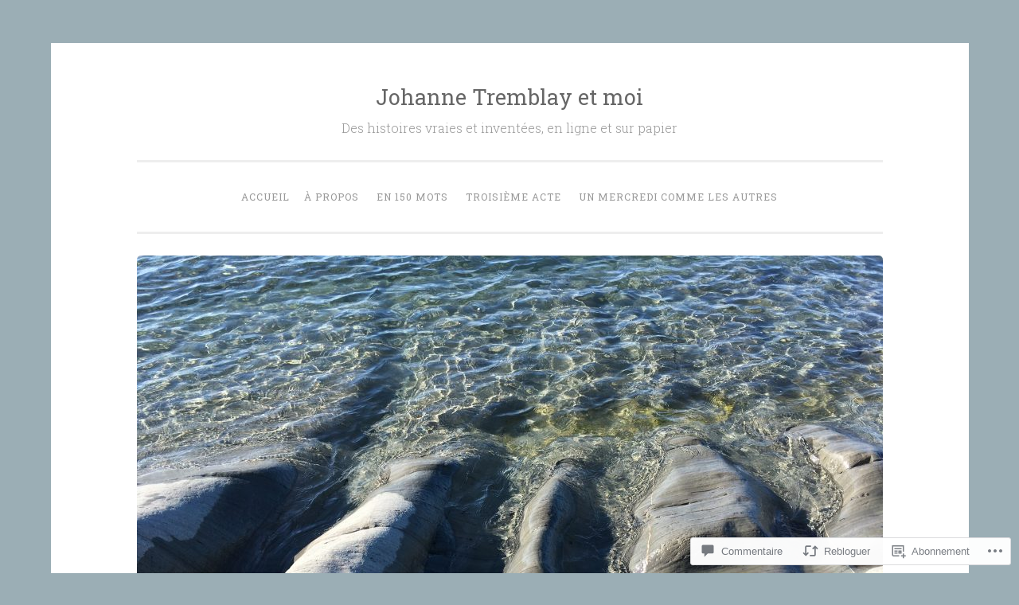

--- FILE ---
content_type: text/html; charset=UTF-8
request_url: https://johannetremblayetmoi.com/2017/01/11/portrait-1/
body_size: 45097
content:
<!DOCTYPE html>
<html lang="fr-CA">
<head>
<meta charset="UTF-8">
<meta name="viewport" content="width=device-width, initial-scale=1">
<title>Portrait (1) | Johanne Tremblay et moi</title>
<link rel="profile" href="http://gmpg.org/xfn/11">
<link rel="pingback" href="https://johannetremblayetmoi.com/xmlrpc.php">

<meta name='robots' content='max-image-preview:large' />

<!-- Async WordPress.com Remote Login -->
<script id="wpcom_remote_login_js">
var wpcom_remote_login_extra_auth = '';
function wpcom_remote_login_remove_dom_node_id( element_id ) {
	var dom_node = document.getElementById( element_id );
	if ( dom_node ) { dom_node.parentNode.removeChild( dom_node ); }
}
function wpcom_remote_login_remove_dom_node_classes( class_name ) {
	var dom_nodes = document.querySelectorAll( '.' + class_name );
	for ( var i = 0; i < dom_nodes.length; i++ ) {
		dom_nodes[ i ].parentNode.removeChild( dom_nodes[ i ] );
	}
}
function wpcom_remote_login_final_cleanup() {
	wpcom_remote_login_remove_dom_node_classes( "wpcom_remote_login_msg" );
	wpcom_remote_login_remove_dom_node_id( "wpcom_remote_login_key" );
	wpcom_remote_login_remove_dom_node_id( "wpcom_remote_login_validate" );
	wpcom_remote_login_remove_dom_node_id( "wpcom_remote_login_js" );
	wpcom_remote_login_remove_dom_node_id( "wpcom_request_access_iframe" );
	wpcom_remote_login_remove_dom_node_id( "wpcom_request_access_styles" );
}

// Watch for messages back from the remote login
window.addEventListener( "message", function( e ) {
	if ( e.origin === "https://r-login.wordpress.com" ) {
		var data = {};
		try {
			data = JSON.parse( e.data );
		} catch( e ) {
			wpcom_remote_login_final_cleanup();
			return;
		}

		if ( data.msg === 'LOGIN' ) {
			// Clean up the login check iframe
			wpcom_remote_login_remove_dom_node_id( "wpcom_remote_login_key" );

			var id_regex = new RegExp( /^[0-9]+$/ );
			var token_regex = new RegExp( /^.*|.*|.*$/ );
			if (
				token_regex.test( data.token )
				&& id_regex.test( data.wpcomid )
			) {
				// We have everything we need to ask for a login
				var script = document.createElement( "script" );
				script.setAttribute( "id", "wpcom_remote_login_validate" );
				script.src = '/remote-login.php?wpcom_remote_login=validate'
					+ '&wpcomid=' + data.wpcomid
					+ '&token=' + encodeURIComponent( data.token )
					+ '&host=' + window.location.protocol
					+ '//' + window.location.hostname
					+ '&postid=1972'
					+ '&is_singular=1';
				document.body.appendChild( script );
			}

			return;
		}

		// Safari ITP, not logged in, so redirect
		if ( data.msg === 'LOGIN-REDIRECT' ) {
			window.location = 'https://wordpress.com/log-in?redirect_to=' + window.location.href;
			return;
		}

		// Safari ITP, storage access failed, remove the request
		if ( data.msg === 'LOGIN-REMOVE' ) {
			var css_zap = 'html { -webkit-transition: margin-top 1s; transition: margin-top 1s; } /* 9001 */ html { margin-top: 0 !important; } * html body { margin-top: 0 !important; } @media screen and ( max-width: 782px ) { html { margin-top: 0 !important; } * html body { margin-top: 0 !important; } }';
			var style_zap = document.createElement( 'style' );
			style_zap.type = 'text/css';
			style_zap.appendChild( document.createTextNode( css_zap ) );
			document.body.appendChild( style_zap );

			var e = document.getElementById( 'wpcom_request_access_iframe' );
			e.parentNode.removeChild( e );

			document.cookie = 'wordpress_com_login_access=denied; path=/; max-age=31536000';

			return;
		}

		// Safari ITP
		if ( data.msg === 'REQUEST_ACCESS' ) {
			console.log( 'request access: safari' );

			// Check ITP iframe enable/disable knob
			if ( wpcom_remote_login_extra_auth !== 'safari_itp_iframe' ) {
				return;
			}

			// If we are in a "private window" there is no ITP.
			var private_window = false;
			try {
				var opendb = window.openDatabase( null, null, null, null );
			} catch( e ) {
				private_window = true;
			}

			if ( private_window ) {
				console.log( 'private window' );
				return;
			}

			var iframe = document.createElement( 'iframe' );
			iframe.id = 'wpcom_request_access_iframe';
			iframe.setAttribute( 'scrolling', 'no' );
			iframe.setAttribute( 'sandbox', 'allow-storage-access-by-user-activation allow-scripts allow-same-origin allow-top-navigation-by-user-activation' );
			iframe.src = 'https://r-login.wordpress.com/remote-login.php?wpcom_remote_login=request_access&origin=' + encodeURIComponent( data.origin ) + '&wpcomid=' + encodeURIComponent( data.wpcomid );

			var css = 'html { -webkit-transition: margin-top 1s; transition: margin-top 1s; } /* 9001 */ html { margin-top: 46px !important; } * html body { margin-top: 46px !important; } @media screen and ( max-width: 660px ) { html { margin-top: 71px !important; } * html body { margin-top: 71px !important; } #wpcom_request_access_iframe { display: block; height: 71px !important; } } #wpcom_request_access_iframe { border: 0px; height: 46px; position: fixed; top: 0; left: 0; width: 100%; min-width: 100%; z-index: 99999; background: #23282d; } ';

			var style = document.createElement( 'style' );
			style.type = 'text/css';
			style.id = 'wpcom_request_access_styles';
			style.appendChild( document.createTextNode( css ) );
			document.body.appendChild( style );

			document.body.appendChild( iframe );
		}

		if ( data.msg === 'DONE' ) {
			wpcom_remote_login_final_cleanup();
		}
	}
}, false );

// Inject the remote login iframe after the page has had a chance to load
// more critical resources
window.addEventListener( "DOMContentLoaded", function( e ) {
	var iframe = document.createElement( "iframe" );
	iframe.style.display = "none";
	iframe.setAttribute( "scrolling", "no" );
	iframe.setAttribute( "id", "wpcom_remote_login_key" );
	iframe.src = "https://r-login.wordpress.com/remote-login.php"
		+ "?wpcom_remote_login=key"
		+ "&origin=aHR0cHM6Ly9qb2hhbm5ldHJlbWJsYXlldG1vaS5jb20%3D"
		+ "&wpcomid=91120718"
		+ "&time=" + Math.floor( Date.now() / 1000 );
	document.body.appendChild( iframe );
}, false );
</script>
<link rel='dns-prefetch' href='//s0.wp.com' />
<link rel='dns-prefetch' href='//widgets.wp.com' />
<link rel='dns-prefetch' href='//wordpress.com' />
<link rel='dns-prefetch' href='//fonts-api.wp.com' />
<link rel="alternate" type="application/rss+xml" title="Johanne Tremblay et moi &raquo; Flux" href="https://johannetremblayetmoi.com/feed/" />
<link rel="alternate" type="application/rss+xml" title="Johanne Tremblay et moi &raquo; Flux des commentaires" href="https://johannetremblayetmoi.com/comments/feed/" />
<link rel="alternate" type="application/rss+xml" title="Johanne Tremblay et moi &raquo; Portrait (1) Flux des commentaires" href="https://johannetremblayetmoi.com/2017/01/11/portrait-1/feed/" />
	<script type="text/javascript">
		/* <![CDATA[ */
		function addLoadEvent(func) {
			var oldonload = window.onload;
			if (typeof window.onload != 'function') {
				window.onload = func;
			} else {
				window.onload = function () {
					oldonload();
					func();
				}
			}
		}
		/* ]]> */
	</script>
	<link crossorigin='anonymous' rel='stylesheet' id='all-css-0-1' href='/wp-content/mu-plugins/likes/jetpack-likes.css?m=1743883414i&cssminify=yes' type='text/css' media='all' />
<style id='wp-emoji-styles-inline-css'>

	img.wp-smiley, img.emoji {
		display: inline !important;
		border: none !important;
		box-shadow: none !important;
		height: 1em !important;
		width: 1em !important;
		margin: 0 0.07em !important;
		vertical-align: -0.1em !important;
		background: none !important;
		padding: 0 !important;
	}
/*# sourceURL=wp-emoji-styles-inline-css */
</style>
<link crossorigin='anonymous' rel='stylesheet' id='all-css-2-1' href='/wp-content/plugins/gutenberg-core/v22.2.0/build/styles/block-library/style.css?m=1764855221i&cssminify=yes' type='text/css' media='all' />
<style id='wp-block-library-inline-css'>
.has-text-align-justify {
	text-align:justify;
}
.has-text-align-justify{text-align:justify;}

/*# sourceURL=wp-block-library-inline-css */
</style><style id='wp-block-heading-inline-css'>
h1:where(.wp-block-heading).has-background,h2:where(.wp-block-heading).has-background,h3:where(.wp-block-heading).has-background,h4:where(.wp-block-heading).has-background,h5:where(.wp-block-heading).has-background,h6:where(.wp-block-heading).has-background{padding:1.25em 2.375em}h1.has-text-align-left[style*=writing-mode]:where([style*=vertical-lr]),h1.has-text-align-right[style*=writing-mode]:where([style*=vertical-rl]),h2.has-text-align-left[style*=writing-mode]:where([style*=vertical-lr]),h2.has-text-align-right[style*=writing-mode]:where([style*=vertical-rl]),h3.has-text-align-left[style*=writing-mode]:where([style*=vertical-lr]),h3.has-text-align-right[style*=writing-mode]:where([style*=vertical-rl]),h4.has-text-align-left[style*=writing-mode]:where([style*=vertical-lr]),h4.has-text-align-right[style*=writing-mode]:where([style*=vertical-rl]),h5.has-text-align-left[style*=writing-mode]:where([style*=vertical-lr]),h5.has-text-align-right[style*=writing-mode]:where([style*=vertical-rl]),h6.has-text-align-left[style*=writing-mode]:where([style*=vertical-lr]),h6.has-text-align-right[style*=writing-mode]:where([style*=vertical-rl]){rotate:180deg}
/*# sourceURL=/wp-content/plugins/gutenberg-core/v22.2.0/build/styles/block-library/heading/style.css */
</style>
<style id='wp-block-tag-cloud-inline-css'>
.wp-block-tag-cloud{box-sizing:border-box}.wp-block-tag-cloud.aligncenter{justify-content:center;text-align:center}.wp-block-tag-cloud a{display:inline-block;margin-right:5px}.wp-block-tag-cloud span{display:inline-block;margin-left:5px;text-decoration:none}:root :where(.wp-block-tag-cloud.is-style-outline){display:flex;flex-wrap:wrap;gap:1ch}:root :where(.wp-block-tag-cloud.is-style-outline a){border:1px solid;font-size:unset!important;margin-right:0;padding:1ch 2ch;text-decoration:none!important}
/*# sourceURL=/wp-content/plugins/gutenberg-core/v22.2.0/build/styles/block-library/tag-cloud/style.css */
</style>
<style id='global-styles-inline-css'>
:root{--wp--preset--aspect-ratio--square: 1;--wp--preset--aspect-ratio--4-3: 4/3;--wp--preset--aspect-ratio--3-4: 3/4;--wp--preset--aspect-ratio--3-2: 3/2;--wp--preset--aspect-ratio--2-3: 2/3;--wp--preset--aspect-ratio--16-9: 16/9;--wp--preset--aspect-ratio--9-16: 9/16;--wp--preset--color--black: #000000;--wp--preset--color--cyan-bluish-gray: #abb8c3;--wp--preset--color--white: #ffffff;--wp--preset--color--pale-pink: #f78da7;--wp--preset--color--vivid-red: #cf2e2e;--wp--preset--color--luminous-vivid-orange: #ff6900;--wp--preset--color--luminous-vivid-amber: #fcb900;--wp--preset--color--light-green-cyan: #7bdcb5;--wp--preset--color--vivid-green-cyan: #00d084;--wp--preset--color--pale-cyan-blue: #8ed1fc;--wp--preset--color--vivid-cyan-blue: #0693e3;--wp--preset--color--vivid-purple: #9b51e0;--wp--preset--gradient--vivid-cyan-blue-to-vivid-purple: linear-gradient(135deg,rgb(6,147,227) 0%,rgb(155,81,224) 100%);--wp--preset--gradient--light-green-cyan-to-vivid-green-cyan: linear-gradient(135deg,rgb(122,220,180) 0%,rgb(0,208,130) 100%);--wp--preset--gradient--luminous-vivid-amber-to-luminous-vivid-orange: linear-gradient(135deg,rgb(252,185,0) 0%,rgb(255,105,0) 100%);--wp--preset--gradient--luminous-vivid-orange-to-vivid-red: linear-gradient(135deg,rgb(255,105,0) 0%,rgb(207,46,46) 100%);--wp--preset--gradient--very-light-gray-to-cyan-bluish-gray: linear-gradient(135deg,rgb(238,238,238) 0%,rgb(169,184,195) 100%);--wp--preset--gradient--cool-to-warm-spectrum: linear-gradient(135deg,rgb(74,234,220) 0%,rgb(151,120,209) 20%,rgb(207,42,186) 40%,rgb(238,44,130) 60%,rgb(251,105,98) 80%,rgb(254,248,76) 100%);--wp--preset--gradient--blush-light-purple: linear-gradient(135deg,rgb(255,206,236) 0%,rgb(152,150,240) 100%);--wp--preset--gradient--blush-bordeaux: linear-gradient(135deg,rgb(254,205,165) 0%,rgb(254,45,45) 50%,rgb(107,0,62) 100%);--wp--preset--gradient--luminous-dusk: linear-gradient(135deg,rgb(255,203,112) 0%,rgb(199,81,192) 50%,rgb(65,88,208) 100%);--wp--preset--gradient--pale-ocean: linear-gradient(135deg,rgb(255,245,203) 0%,rgb(182,227,212) 50%,rgb(51,167,181) 100%);--wp--preset--gradient--electric-grass: linear-gradient(135deg,rgb(202,248,128) 0%,rgb(113,206,126) 100%);--wp--preset--gradient--midnight: linear-gradient(135deg,rgb(2,3,129) 0%,rgb(40,116,252) 100%);--wp--preset--font-size--small: 13px;--wp--preset--font-size--medium: 20px;--wp--preset--font-size--large: 36px;--wp--preset--font-size--x-large: 42px;--wp--preset--font-family--albert-sans: 'Albert Sans', sans-serif;--wp--preset--font-family--alegreya: Alegreya, serif;--wp--preset--font-family--arvo: Arvo, serif;--wp--preset--font-family--bodoni-moda: 'Bodoni Moda', serif;--wp--preset--font-family--bricolage-grotesque: 'Bricolage Grotesque', sans-serif;--wp--preset--font-family--cabin: Cabin, sans-serif;--wp--preset--font-family--chivo: Chivo, sans-serif;--wp--preset--font-family--commissioner: Commissioner, sans-serif;--wp--preset--font-family--cormorant: Cormorant, serif;--wp--preset--font-family--courier-prime: 'Courier Prime', monospace;--wp--preset--font-family--crimson-pro: 'Crimson Pro', serif;--wp--preset--font-family--dm-mono: 'DM Mono', monospace;--wp--preset--font-family--dm-sans: 'DM Sans', sans-serif;--wp--preset--font-family--dm-serif-display: 'DM Serif Display', serif;--wp--preset--font-family--domine: Domine, serif;--wp--preset--font-family--eb-garamond: 'EB Garamond', serif;--wp--preset--font-family--epilogue: Epilogue, sans-serif;--wp--preset--font-family--fahkwang: Fahkwang, sans-serif;--wp--preset--font-family--figtree: Figtree, sans-serif;--wp--preset--font-family--fira-sans: 'Fira Sans', sans-serif;--wp--preset--font-family--fjalla-one: 'Fjalla One', sans-serif;--wp--preset--font-family--fraunces: Fraunces, serif;--wp--preset--font-family--gabarito: Gabarito, system-ui;--wp--preset--font-family--ibm-plex-mono: 'IBM Plex Mono', monospace;--wp--preset--font-family--ibm-plex-sans: 'IBM Plex Sans', sans-serif;--wp--preset--font-family--ibarra-real-nova: 'Ibarra Real Nova', serif;--wp--preset--font-family--instrument-serif: 'Instrument Serif', serif;--wp--preset--font-family--inter: Inter, sans-serif;--wp--preset--font-family--josefin-sans: 'Josefin Sans', sans-serif;--wp--preset--font-family--jost: Jost, sans-serif;--wp--preset--font-family--libre-baskerville: 'Libre Baskerville', serif;--wp--preset--font-family--libre-franklin: 'Libre Franklin', sans-serif;--wp--preset--font-family--literata: Literata, serif;--wp--preset--font-family--lora: Lora, serif;--wp--preset--font-family--merriweather: Merriweather, serif;--wp--preset--font-family--montserrat: Montserrat, sans-serif;--wp--preset--font-family--newsreader: Newsreader, serif;--wp--preset--font-family--noto-sans-mono: 'Noto Sans Mono', sans-serif;--wp--preset--font-family--nunito: Nunito, sans-serif;--wp--preset--font-family--open-sans: 'Open Sans', sans-serif;--wp--preset--font-family--overpass: Overpass, sans-serif;--wp--preset--font-family--pt-serif: 'PT Serif', serif;--wp--preset--font-family--petrona: Petrona, serif;--wp--preset--font-family--piazzolla: Piazzolla, serif;--wp--preset--font-family--playfair-display: 'Playfair Display', serif;--wp--preset--font-family--plus-jakarta-sans: 'Plus Jakarta Sans', sans-serif;--wp--preset--font-family--poppins: Poppins, sans-serif;--wp--preset--font-family--raleway: Raleway, sans-serif;--wp--preset--font-family--roboto: Roboto, sans-serif;--wp--preset--font-family--roboto-slab: 'Roboto Slab', serif;--wp--preset--font-family--rubik: Rubik, sans-serif;--wp--preset--font-family--rufina: Rufina, serif;--wp--preset--font-family--sora: Sora, sans-serif;--wp--preset--font-family--source-sans-3: 'Source Sans 3', sans-serif;--wp--preset--font-family--source-serif-4: 'Source Serif 4', serif;--wp--preset--font-family--space-mono: 'Space Mono', monospace;--wp--preset--font-family--syne: Syne, sans-serif;--wp--preset--font-family--texturina: Texturina, serif;--wp--preset--font-family--urbanist: Urbanist, sans-serif;--wp--preset--font-family--work-sans: 'Work Sans', sans-serif;--wp--preset--spacing--20: 0.44rem;--wp--preset--spacing--30: 0.67rem;--wp--preset--spacing--40: 1rem;--wp--preset--spacing--50: 1.5rem;--wp--preset--spacing--60: 2.25rem;--wp--preset--spacing--70: 3.38rem;--wp--preset--spacing--80: 5.06rem;--wp--preset--shadow--natural: 6px 6px 9px rgba(0, 0, 0, 0.2);--wp--preset--shadow--deep: 12px 12px 50px rgba(0, 0, 0, 0.4);--wp--preset--shadow--sharp: 6px 6px 0px rgba(0, 0, 0, 0.2);--wp--preset--shadow--outlined: 6px 6px 0px -3px rgb(255, 255, 255), 6px 6px rgb(0, 0, 0);--wp--preset--shadow--crisp: 6px 6px 0px rgb(0, 0, 0);}:where(.is-layout-flex){gap: 0.5em;}:where(.is-layout-grid){gap: 0.5em;}body .is-layout-flex{display: flex;}.is-layout-flex{flex-wrap: wrap;align-items: center;}.is-layout-flex > :is(*, div){margin: 0;}body .is-layout-grid{display: grid;}.is-layout-grid > :is(*, div){margin: 0;}:where(.wp-block-columns.is-layout-flex){gap: 2em;}:where(.wp-block-columns.is-layout-grid){gap: 2em;}:where(.wp-block-post-template.is-layout-flex){gap: 1.25em;}:where(.wp-block-post-template.is-layout-grid){gap: 1.25em;}.has-black-color{color: var(--wp--preset--color--black) !important;}.has-cyan-bluish-gray-color{color: var(--wp--preset--color--cyan-bluish-gray) !important;}.has-white-color{color: var(--wp--preset--color--white) !important;}.has-pale-pink-color{color: var(--wp--preset--color--pale-pink) !important;}.has-vivid-red-color{color: var(--wp--preset--color--vivid-red) !important;}.has-luminous-vivid-orange-color{color: var(--wp--preset--color--luminous-vivid-orange) !important;}.has-luminous-vivid-amber-color{color: var(--wp--preset--color--luminous-vivid-amber) !important;}.has-light-green-cyan-color{color: var(--wp--preset--color--light-green-cyan) !important;}.has-vivid-green-cyan-color{color: var(--wp--preset--color--vivid-green-cyan) !important;}.has-pale-cyan-blue-color{color: var(--wp--preset--color--pale-cyan-blue) !important;}.has-vivid-cyan-blue-color{color: var(--wp--preset--color--vivid-cyan-blue) !important;}.has-vivid-purple-color{color: var(--wp--preset--color--vivid-purple) !important;}.has-black-background-color{background-color: var(--wp--preset--color--black) !important;}.has-cyan-bluish-gray-background-color{background-color: var(--wp--preset--color--cyan-bluish-gray) !important;}.has-white-background-color{background-color: var(--wp--preset--color--white) !important;}.has-pale-pink-background-color{background-color: var(--wp--preset--color--pale-pink) !important;}.has-vivid-red-background-color{background-color: var(--wp--preset--color--vivid-red) !important;}.has-luminous-vivid-orange-background-color{background-color: var(--wp--preset--color--luminous-vivid-orange) !important;}.has-luminous-vivid-amber-background-color{background-color: var(--wp--preset--color--luminous-vivid-amber) !important;}.has-light-green-cyan-background-color{background-color: var(--wp--preset--color--light-green-cyan) !important;}.has-vivid-green-cyan-background-color{background-color: var(--wp--preset--color--vivid-green-cyan) !important;}.has-pale-cyan-blue-background-color{background-color: var(--wp--preset--color--pale-cyan-blue) !important;}.has-vivid-cyan-blue-background-color{background-color: var(--wp--preset--color--vivid-cyan-blue) !important;}.has-vivid-purple-background-color{background-color: var(--wp--preset--color--vivid-purple) !important;}.has-black-border-color{border-color: var(--wp--preset--color--black) !important;}.has-cyan-bluish-gray-border-color{border-color: var(--wp--preset--color--cyan-bluish-gray) !important;}.has-white-border-color{border-color: var(--wp--preset--color--white) !important;}.has-pale-pink-border-color{border-color: var(--wp--preset--color--pale-pink) !important;}.has-vivid-red-border-color{border-color: var(--wp--preset--color--vivid-red) !important;}.has-luminous-vivid-orange-border-color{border-color: var(--wp--preset--color--luminous-vivid-orange) !important;}.has-luminous-vivid-amber-border-color{border-color: var(--wp--preset--color--luminous-vivid-amber) !important;}.has-light-green-cyan-border-color{border-color: var(--wp--preset--color--light-green-cyan) !important;}.has-vivid-green-cyan-border-color{border-color: var(--wp--preset--color--vivid-green-cyan) !important;}.has-pale-cyan-blue-border-color{border-color: var(--wp--preset--color--pale-cyan-blue) !important;}.has-vivid-cyan-blue-border-color{border-color: var(--wp--preset--color--vivid-cyan-blue) !important;}.has-vivid-purple-border-color{border-color: var(--wp--preset--color--vivid-purple) !important;}.has-vivid-cyan-blue-to-vivid-purple-gradient-background{background: var(--wp--preset--gradient--vivid-cyan-blue-to-vivid-purple) !important;}.has-light-green-cyan-to-vivid-green-cyan-gradient-background{background: var(--wp--preset--gradient--light-green-cyan-to-vivid-green-cyan) !important;}.has-luminous-vivid-amber-to-luminous-vivid-orange-gradient-background{background: var(--wp--preset--gradient--luminous-vivid-amber-to-luminous-vivid-orange) !important;}.has-luminous-vivid-orange-to-vivid-red-gradient-background{background: var(--wp--preset--gradient--luminous-vivid-orange-to-vivid-red) !important;}.has-very-light-gray-to-cyan-bluish-gray-gradient-background{background: var(--wp--preset--gradient--very-light-gray-to-cyan-bluish-gray) !important;}.has-cool-to-warm-spectrum-gradient-background{background: var(--wp--preset--gradient--cool-to-warm-spectrum) !important;}.has-blush-light-purple-gradient-background{background: var(--wp--preset--gradient--blush-light-purple) !important;}.has-blush-bordeaux-gradient-background{background: var(--wp--preset--gradient--blush-bordeaux) !important;}.has-luminous-dusk-gradient-background{background: var(--wp--preset--gradient--luminous-dusk) !important;}.has-pale-ocean-gradient-background{background: var(--wp--preset--gradient--pale-ocean) !important;}.has-electric-grass-gradient-background{background: var(--wp--preset--gradient--electric-grass) !important;}.has-midnight-gradient-background{background: var(--wp--preset--gradient--midnight) !important;}.has-small-font-size{font-size: var(--wp--preset--font-size--small) !important;}.has-medium-font-size{font-size: var(--wp--preset--font-size--medium) !important;}.has-large-font-size{font-size: var(--wp--preset--font-size--large) !important;}.has-x-large-font-size{font-size: var(--wp--preset--font-size--x-large) !important;}.has-albert-sans-font-family{font-family: var(--wp--preset--font-family--albert-sans) !important;}.has-alegreya-font-family{font-family: var(--wp--preset--font-family--alegreya) !important;}.has-arvo-font-family{font-family: var(--wp--preset--font-family--arvo) !important;}.has-bodoni-moda-font-family{font-family: var(--wp--preset--font-family--bodoni-moda) !important;}.has-bricolage-grotesque-font-family{font-family: var(--wp--preset--font-family--bricolage-grotesque) !important;}.has-cabin-font-family{font-family: var(--wp--preset--font-family--cabin) !important;}.has-chivo-font-family{font-family: var(--wp--preset--font-family--chivo) !important;}.has-commissioner-font-family{font-family: var(--wp--preset--font-family--commissioner) !important;}.has-cormorant-font-family{font-family: var(--wp--preset--font-family--cormorant) !important;}.has-courier-prime-font-family{font-family: var(--wp--preset--font-family--courier-prime) !important;}.has-crimson-pro-font-family{font-family: var(--wp--preset--font-family--crimson-pro) !important;}.has-dm-mono-font-family{font-family: var(--wp--preset--font-family--dm-mono) !important;}.has-dm-sans-font-family{font-family: var(--wp--preset--font-family--dm-sans) !important;}.has-dm-serif-display-font-family{font-family: var(--wp--preset--font-family--dm-serif-display) !important;}.has-domine-font-family{font-family: var(--wp--preset--font-family--domine) !important;}.has-eb-garamond-font-family{font-family: var(--wp--preset--font-family--eb-garamond) !important;}.has-epilogue-font-family{font-family: var(--wp--preset--font-family--epilogue) !important;}.has-fahkwang-font-family{font-family: var(--wp--preset--font-family--fahkwang) !important;}.has-figtree-font-family{font-family: var(--wp--preset--font-family--figtree) !important;}.has-fira-sans-font-family{font-family: var(--wp--preset--font-family--fira-sans) !important;}.has-fjalla-one-font-family{font-family: var(--wp--preset--font-family--fjalla-one) !important;}.has-fraunces-font-family{font-family: var(--wp--preset--font-family--fraunces) !important;}.has-gabarito-font-family{font-family: var(--wp--preset--font-family--gabarito) !important;}.has-ibm-plex-mono-font-family{font-family: var(--wp--preset--font-family--ibm-plex-mono) !important;}.has-ibm-plex-sans-font-family{font-family: var(--wp--preset--font-family--ibm-plex-sans) !important;}.has-ibarra-real-nova-font-family{font-family: var(--wp--preset--font-family--ibarra-real-nova) !important;}.has-instrument-serif-font-family{font-family: var(--wp--preset--font-family--instrument-serif) !important;}.has-inter-font-family{font-family: var(--wp--preset--font-family--inter) !important;}.has-josefin-sans-font-family{font-family: var(--wp--preset--font-family--josefin-sans) !important;}.has-jost-font-family{font-family: var(--wp--preset--font-family--jost) !important;}.has-libre-baskerville-font-family{font-family: var(--wp--preset--font-family--libre-baskerville) !important;}.has-libre-franklin-font-family{font-family: var(--wp--preset--font-family--libre-franklin) !important;}.has-literata-font-family{font-family: var(--wp--preset--font-family--literata) !important;}.has-lora-font-family{font-family: var(--wp--preset--font-family--lora) !important;}.has-merriweather-font-family{font-family: var(--wp--preset--font-family--merriweather) !important;}.has-montserrat-font-family{font-family: var(--wp--preset--font-family--montserrat) !important;}.has-newsreader-font-family{font-family: var(--wp--preset--font-family--newsreader) !important;}.has-noto-sans-mono-font-family{font-family: var(--wp--preset--font-family--noto-sans-mono) !important;}.has-nunito-font-family{font-family: var(--wp--preset--font-family--nunito) !important;}.has-open-sans-font-family{font-family: var(--wp--preset--font-family--open-sans) !important;}.has-overpass-font-family{font-family: var(--wp--preset--font-family--overpass) !important;}.has-pt-serif-font-family{font-family: var(--wp--preset--font-family--pt-serif) !important;}.has-petrona-font-family{font-family: var(--wp--preset--font-family--petrona) !important;}.has-piazzolla-font-family{font-family: var(--wp--preset--font-family--piazzolla) !important;}.has-playfair-display-font-family{font-family: var(--wp--preset--font-family--playfair-display) !important;}.has-plus-jakarta-sans-font-family{font-family: var(--wp--preset--font-family--plus-jakarta-sans) !important;}.has-poppins-font-family{font-family: var(--wp--preset--font-family--poppins) !important;}.has-raleway-font-family{font-family: var(--wp--preset--font-family--raleway) !important;}.has-roboto-font-family{font-family: var(--wp--preset--font-family--roboto) !important;}.has-roboto-slab-font-family{font-family: var(--wp--preset--font-family--roboto-slab) !important;}.has-rubik-font-family{font-family: var(--wp--preset--font-family--rubik) !important;}.has-rufina-font-family{font-family: var(--wp--preset--font-family--rufina) !important;}.has-sora-font-family{font-family: var(--wp--preset--font-family--sora) !important;}.has-source-sans-3-font-family{font-family: var(--wp--preset--font-family--source-sans-3) !important;}.has-source-serif-4-font-family{font-family: var(--wp--preset--font-family--source-serif-4) !important;}.has-space-mono-font-family{font-family: var(--wp--preset--font-family--space-mono) !important;}.has-syne-font-family{font-family: var(--wp--preset--font-family--syne) !important;}.has-texturina-font-family{font-family: var(--wp--preset--font-family--texturina) !important;}.has-urbanist-font-family{font-family: var(--wp--preset--font-family--urbanist) !important;}.has-work-sans-font-family{font-family: var(--wp--preset--font-family--work-sans) !important;}
/*# sourceURL=global-styles-inline-css */
</style>

<style id='classic-theme-styles-inline-css'>
/*! This file is auto-generated */
.wp-block-button__link{color:#fff;background-color:#32373c;border-radius:9999px;box-shadow:none;text-decoration:none;padding:calc(.667em + 2px) calc(1.333em + 2px);font-size:1.125em}.wp-block-file__button{background:#32373c;color:#fff;text-decoration:none}
/*# sourceURL=/wp-includes/css/classic-themes.min.css */
</style>
<link crossorigin='anonymous' rel='stylesheet' id='all-css-4-1' href='/_static/??-eJx9jskOwjAMRH+IYPblgPgUlMWClDqJYqf9fVxVXABxseSZefbAWIzPSTAJUDOlb/eYGHyuqDoVK6AJwhAt9kgaW3rmBfzGxqKMca5UZDY6KTYy8lCQ/3EdSrH+aVSaT8wGUM7pbd4GTCFXsE0yWZHovzDg6sG12AcYsDp9reLUmT/3qcyVLuvj4bRd7fbnTfcCmvdj7g==&cssminify=yes' type='text/css' media='all' />
<link rel='stylesheet' id='verbum-gutenberg-css-css' href='https://widgets.wp.com/verbum-block-editor/block-editor.css?ver=1738686361' media='all' />
<link crossorigin='anonymous' rel='stylesheet' id='all-css-6-1' href='/_static/??/wp-content/mu-plugins/comment-likes/css/comment-likes.css,/i/noticons/noticons.css,/wp-content/themes/pub/penscratch/style.css?m=1741693338j&cssminify=yes' type='text/css' media='all' />
<link rel='stylesheet' id='penscratch-fonts-css' href='https://fonts-api.wp.com/css?family=Roboto+Slab%3A300%2C400%2C700&#038;subset=latin%2Clatin-ext' media='all' />
<link crossorigin='anonymous' rel='stylesheet' id='all-css-8-1' href='/_static/??-eJx9js0KwjAQhF/IuFQr9SI+iiRhm6ZusiE/Ft/eRDxUlN5mYL6ZgSUIzT6jz+CKCFSM9QlmzEHq+8eDY/Zws16DQY/RViL9l3ud0g5WpXlChwlCURDQJx1l1hO0qpSfhGIJmt0PtbqSiqqUDdm2pZGJeNnKT/zAKFRRiurue2QrHlERmyoN1NTKbkEGWRBr2T59GTGStLGhV3fphtPxcO6Hrp9fsvqHYw==&cssminify=yes' type='text/css' media='all' />
<link crossorigin='anonymous' rel='stylesheet' id='print-css-9-1' href='/wp-content/mu-plugins/global-print/global-print.css?m=1465851035i&cssminify=yes' type='text/css' media='print' />
<style id='jetpack-global-styles-frontend-style-inline-css'>
:root { --font-headings: unset; --font-base: unset; --font-headings-default: -apple-system,BlinkMacSystemFont,"Segoe UI",Roboto,Oxygen-Sans,Ubuntu,Cantarell,"Helvetica Neue",sans-serif; --font-base-default: -apple-system,BlinkMacSystemFont,"Segoe UI",Roboto,Oxygen-Sans,Ubuntu,Cantarell,"Helvetica Neue",sans-serif;}
/*# sourceURL=jetpack-global-styles-frontend-style-inline-css */
</style>
<link crossorigin='anonymous' rel='stylesheet' id='all-css-12-1' href='/_static/??-eJyNjtEKwjAMRX/IGKaV+SJ+inRt7TLTZiwdw793k72oIHsJ90BybnDqwUkuIRdMI/Q8RsqKXSi9dY+VMYksw48cFLW1Q/DW++c7Uo57p7rD7aYbZYcqjiwDSxT9gB9baUOae1uDkaWx/K9uIh9DUZxX1gxxIA82e2DSsuW2md9QILgLs0xfuAiu6VLVp+PhbOrKdC9/Ong1&cssminify=yes' type='text/css' media='all' />
<script type="text/javascript" id="wpcom-actionbar-placeholder-js-extra">
/* <![CDATA[ */
var actionbardata = {"siteID":"91120718","postID":"1972","siteURL":"https://johannetremblayetmoi.com","xhrURL":"https://johannetremblayetmoi.com/wp-admin/admin-ajax.php","nonce":"2b992cfbfc","isLoggedIn":"","statusMessage":"","subsEmailDefault":"instantly","proxyScriptUrl":"https://s0.wp.com/wp-content/js/wpcom-proxy-request.js?m=1513050504i&amp;ver=20211021","shortlink":"https://wp.me/p6akF0-vO","i18n":{"followedText":"Les nouvelles publications de ce site appara\u00eetront d\u00e9sormais dans votre \u003Ca href=\"https://wordpress.com/reader\"\u003ELecteur\u003C/a\u003E","foldBar":"R\u00e9duire cette barre","unfoldBar":"Agrandir cette barre","shortLinkCopied":"Lien court copi\u00e9 dans le presse-papier"}};
//# sourceURL=wpcom-actionbar-placeholder-js-extra
/* ]]> */
</script>
<script type="text/javascript" id="jetpack-mu-wpcom-settings-js-before">
/* <![CDATA[ */
var JETPACK_MU_WPCOM_SETTINGS = {"assetsUrl":"https://s0.wp.com/wp-content/mu-plugins/jetpack-mu-wpcom-plugin/moon/jetpack_vendor/automattic/jetpack-mu-wpcom/src/build/"};
//# sourceURL=jetpack-mu-wpcom-settings-js-before
/* ]]> */
</script>
<script crossorigin='anonymous' type='text/javascript'  src='/_static/??/wp-content/js/rlt-proxy.js,/wp-content/mu-plugins/subscriptions/follow.js,/wp-content/mu-plugins/widgets/js/widget-bump-view.js?m=1738766797j'></script>
<script type="text/javascript" id="rlt-proxy-js-after">
/* <![CDATA[ */
	rltInitialize( {"token":null,"iframeOrigins":["https:\/\/widgets.wp.com"]} );
//# sourceURL=rlt-proxy-js-after
/* ]]> */
</script>
<link rel="EditURI" type="application/rsd+xml" title="RSD" href="https://johannetremblayetmoi.wordpress.com/xmlrpc.php?rsd" />
<meta name="generator" content="WordPress.com" />
<link rel="canonical" href="https://johannetremblayetmoi.com/2017/01/11/portrait-1/" />
<link rel='shortlink' href='https://wp.me/p6akF0-vO' />
<link rel="alternate" type="application/json+oembed" href="https://public-api.wordpress.com/oembed/?format=json&amp;url=https%3A%2F%2Fjohannetremblayetmoi.com%2F2017%2F01%2F11%2Fportrait-1%2F&amp;for=wpcom-auto-discovery" /><link rel="alternate" type="application/xml+oembed" href="https://public-api.wordpress.com/oembed/?format=xml&amp;url=https%3A%2F%2Fjohannetremblayetmoi.com%2F2017%2F01%2F11%2Fportrait-1%2F&amp;for=wpcom-auto-discovery" />
<!-- Jetpack Open Graph Tags -->
<meta property="og:type" content="article" />
<meta property="og:title" content="Portrait (1)" />
<meta property="og:url" content="https://johannetremblayetmoi.com/2017/01/11/portrait-1/" />
<meta property="og:description" content="Suzette Lavoie était un format réduit tout en nerfs et en tendons. Je ne comptais pas un an d’ancienneté aux cuisines de l’hôpital quand elle y fit son entrée au même titre que moi: aide en aliment…" />
<meta property="article:published_time" content="2017-01-11T16:45:09+00:00" />
<meta property="article:modified_time" content="2021-01-30T22:28:59+00:00" />
<meta property="og:site_name" content="Johanne Tremblay et moi" />
<meta property="og:image" content="https://johannetremblayetmoi.com/wp-content/uploads/2017/01/1448025298-c-data-users-defapps-appdata-internetexplorer-temp-saved-images-roquet-grogne.jpg" />
<meta property="og:image:width" content="400" />
<meta property="og:image:height" content="304" />
<meta property="og:image:alt" content="1448025298-c-data-users-defapps-appdata-internetexplorer-temp-saved-images-roquet-grogne" />
<meta property="og:locale" content="fr_CA" />
<meta property="article:publisher" content="https://www.facebook.com/WordPresscom" />
<meta name="twitter:creator" content="@Johanne_Ppage" />
<meta name="twitter:site" content="@Johanne_Ppage" />
<meta name="twitter:text:title" content="Portrait (1)" />
<meta name="twitter:image" content="https://johannetremblayetmoi.com/wp-content/uploads/2017/01/1448025298-c-data-users-defapps-appdata-internetexplorer-temp-saved-images-roquet-grogne.jpg?w=640" />
<meta name="twitter:image:alt" content="1448025298-c-data-users-defapps-appdata-internetexplorer-temp-saved-images-roquet-grogne" />
<meta name="twitter:card" content="summary_large_image" />

<!-- End Jetpack Open Graph Tags -->
<link rel='openid.server' href='https://johannetremblayetmoi.com/?openidserver=1' />
<link rel='openid.delegate' href='https://johannetremblayetmoi.com/' />
<link rel="search" type="application/opensearchdescription+xml" href="https://johannetremblayetmoi.com/osd.xml" title="Johanne Tremblay et moi" />
<link rel="search" type="application/opensearchdescription+xml" href="https://s1.wp.com/opensearch.xml" title="WordPress.com" />
<meta name="theme-color" content="#9baeb5" />
		<style type="text/css">
			.recentcomments a {
				display: inline !important;
				padding: 0 !important;
				margin: 0 !important;
			}

			table.recentcommentsavatartop img.avatar, table.recentcommentsavatarend img.avatar {
				border: 0px;
				margin: 0;
			}

			table.recentcommentsavatartop a, table.recentcommentsavatarend a {
				border: 0px !important;
				background-color: transparent !important;
			}

			td.recentcommentsavatarend, td.recentcommentsavatartop {
				padding: 0px 0px 1px 0px;
				margin: 0px;
			}

			td.recentcommentstextend {
				border: none !important;
				padding: 0px 0px 2px 10px;
			}

			.rtl td.recentcommentstextend {
				padding: 0px 10px 2px 0px;
			}

			td.recentcommentstexttop {
				border: none;
				padding: 0px 0px 0px 10px;
			}

			.rtl td.recentcommentstexttop {
				padding: 0px 10px 0px 0px;
			}
		</style>
		<meta name="description" content="Suzette Lavoie était un format réduit tout en nerfs et en tendons. Je ne comptais pas un an d’ancienneté aux cuisines de l’hôpital quand elle y fit son entrée au même titre que moi: aide en alimentation. Le regard torve, les mâchoires serrées, les gestes courts, mais précis, elle paraissait plus vieille que son âge,&hellip;" />
<style type="text/css" id="custom-background-css">
body.custom-background { background-color: #9baeb5; }
</style>
	<style type="text/css" id="custom-colors-css">.social-links ul a:hover:before { color: #FFFFFF;}
body { background-color: #9baeb5;}
.social-links ul a:hover:before, #infinite-handle span:hover { background-color: #91204d;}
.jetpack-recipe-title { border-color: #91204d;}
.toggled .menu-toggle, .wp_widget_tag_cloud a:hover, .tags-links a:hover { border-color: #91204D;}
button:hover, button:focus, button:active, input[type="button"]:hover, input[type="button"]:focus, input[type="button"]:active, input[type="reset"]:hover, input[type="reset"]:focus, input[type="reset"]:active, input[type="submit"]:hover, input[type="submit"]:focus, input[type="submit"]:active, #infinite-handle span:hover { border-color: #91204D;}
button:hover, button:focus, button:active, input[type="button"]:hover, input[type="button"]:focus, input[type="button"]:active, input[type="reset"]:hover, input[type="reset"]:focus, input[type="reset"]:active, input[type="submit"]:hover, input[type="submit"]:focus, input[type="submit"]:active, #infinite-handle span:hover { color: #91204D;}
a, a:visited, .site-footer a:hover, .main-navigation li:hover > a, .current_page_item a, .current-menu-item a.toggled .menu-toggle, .entry-footer a:hover, .entry-meta a:hover, .entry-title a:hover, .site-main .post-navigation .meta-nav, .site-main .paging-navigation .meta-nav, .comment-meta .comment-metadata a:hover, .required, .widget a, #wp-calendar a, .wp_widget_tag_cloud a:hover, #infinite-footer .container a:hover, #infinite-handle span, .tags-links a:hover, .current_page_item a, .current-menu-item a, .current_page_item a:visited, .current-menu-item a:visited { color: #91204D;}
</style>
<link rel="icon" href="https://johannetremblayetmoi.com/wp-content/uploads/2015/05/img_2839-copie.jpg?w=32" sizes="32x32" />
<link rel="icon" href="https://johannetremblayetmoi.com/wp-content/uploads/2015/05/img_2839-copie.jpg?w=192" sizes="192x192" />
<link rel="apple-touch-icon" href="https://johannetremblayetmoi.com/wp-content/uploads/2015/05/img_2839-copie.jpg?w=180" />
<meta name="msapplication-TileImage" content="https://johannetremblayetmoi.com/wp-content/uploads/2015/05/img_2839-copie.jpg?w=270" />
<link crossorigin='anonymous' rel='stylesheet' id='all-css-0-3' href='/_static/??-eJydjssKwjAQRX/IdKhFiwvxUySdjmHaJBMySfv7Kj7Anbo8l8PhwpoMSiwUC4Rqkq+Oo8JEJVmcnwxBJMKZI8LgBWcFXTlRblB1A98XgozVkwLaLFXJv6XX8GvwcamyH0HroJg5FZab/EFN4Pjv1ZVHR0XBZbvYYrNJWS7s6d47hWPb77pDv+/a7XQFxMh9FQ==&cssminify=yes' type='text/css' media='all' />
<link rel='stylesheet' id='gravatar-card-services-css' href='https://secure.gravatar.com/css/services.css?ver=202604924dcd77a86c6f1d3698ec27fc5da92b28585ddad3ee636c0397cf312193b2a1' media='all' />
</head>

<body class="wp-singular post-template-default single single-post postid-1972 single-format-standard custom-background wp-theme-pubpenscratch customizer-styles-applied jetpack-reblog-enabled custom-colors">
<div id="page" class="hfeed site">
	<a class="skip-link screen-reader-text" href="#content">Aller au contenu principal</a>
	<header id="masthead" class="site-header" role="banner">
		<div class="site-branding">
			<a href="https://johannetremblayetmoi.com/" class="site-logo-link" rel="home" itemprop="url"></a>			<h1 class="site-title"><a href="https://johannetremblayetmoi.com/" rel="home">Johanne Tremblay et moi</a></h1>
			<h2 class="site-description">Des histoires vraies et inventées, en ligne et sur papier</h2>
		</div>

		<nav id="site-navigation" class="main-navigation" role="navigation">
			<button class="menu-toggle">Menu</button>
			<div class="menu"><ul>
<li ><a href="https://johannetremblayetmoi.com/">Accueil </a></li><li class="page_item page-item-1"><a href="https://johannetremblayetmoi.com/a-propos/">À propos</a></li>
<li class="page_item page-item-5801"><a href="https://johannetremblayetmoi.com/en-150-mots/">En 150 mots</a></li>
<li class="page_item page-item-5704"><a href="https://johannetremblayetmoi.com/troisieme-acte/">Troisième acte</a></li>
<li class="page_item page-item-144"><a href="https://johannetremblayetmoi.com/un-mercredi-comme-les-autres/">Un mercredi comme les&nbsp;autres</a></li>
</ul></div>
		</nav><!-- #site-navigation -->
	</header><!-- #masthead -->

	<div id="content" class="site-content">
					<a href="https://johannetremblayetmoi.com/" rel="home">
				<img class="custom-header" src="https://johannetremblayetmoi.com/wp-content/uploads/2019/08/cropped-img_4403.jpg" width="937" height="426" alt="">
			</a>
		
	<div id="primary" class="content-area">
		<main id="main" class="site-main" role="main">

		
			
<article id="post-1972" class="post-1972 post type-post status-publish format-standard hentry category-humeur category-relations-particulieres tag-portrait tag-relations tag-travail">
	<header class="entry-header">
		<h1 class="entry-title">Portrait (1)</h1>
		<div class="entry-meta">
						<span class="posted-on"><a href="https://johannetremblayetmoi.com/2017/01/11/portrait-1/" rel="bookmark"><time class="entry-date published" datetime="2017-01-11T11:45:09-05:00">11 janvier 2017</time><time class="updated" datetime="2021-01-30T17:28:59-05:00">30 janvier 2021</time></a></span><span class="byline"><span class="sep"> ~ </span><span class="author vcard"><a class="url fn n" href="https://johannetremblayetmoi.com/author/pleinepage/">Johanne</a></span></span>					</div><!-- .entry-meta -->
	</header><!-- .entry-header -->

	<div class="entry-content">
		<p><strong><img data-attachment-id="1980" data-permalink="https://johannetremblayetmoi.com/2017/01/11/portrait-1/1448025298-c-data-users-defapps-appdata-internetexplorer-temp-saved-images-roquet-grogne/" data-orig-file="https://johannetremblayetmoi.com/wp-content/uploads/2017/01/1448025298-c-data-users-defapps-appdata-internetexplorer-temp-saved-images-roquet-grogne.jpg" data-orig-size="400,304" data-comments-opened="1" data-image-meta="{&quot;aperture&quot;:&quot;0&quot;,&quot;credit&quot;:&quot;&quot;,&quot;camera&quot;:&quot;&quot;,&quot;caption&quot;:&quot;&quot;,&quot;created_timestamp&quot;:&quot;0&quot;,&quot;copyright&quot;:&quot;&quot;,&quot;focal_length&quot;:&quot;0&quot;,&quot;iso&quot;:&quot;0&quot;,&quot;shutter_speed&quot;:&quot;0&quot;,&quot;title&quot;:&quot;&quot;,&quot;orientation&quot;:&quot;0&quot;}" data-image-title="1448025298-c-data-users-defapps-appdata-internetexplorer-temp-saved-images-roquet-grogne" data-image-description="" data-image-caption="" data-medium-file="https://johannetremblayetmoi.com/wp-content/uploads/2017/01/1448025298-c-data-users-defapps-appdata-internetexplorer-temp-saved-images-roquet-grogne.jpg?w=300" data-large-file="https://johannetremblayetmoi.com/wp-content/uploads/2017/01/1448025298-c-data-users-defapps-appdata-internetexplorer-temp-saved-images-roquet-grogne.jpg?w=400" class="alignnone size-full wp-image-1980" src="https://johannetremblayetmoi.com/wp-content/uploads/2017/01/1448025298-c-data-users-defapps-appdata-internetexplorer-temp-saved-images-roquet-grogne.jpg?w=656" alt="1448025298-c-data-users-defapps-appdata-internetexplorer-temp-saved-images-roquet-grogne"   srcset="https://johannetremblayetmoi.com/wp-content/uploads/2017/01/1448025298-c-data-users-defapps-appdata-internetexplorer-temp-saved-images-roquet-grogne.jpg 400w, https://johannetremblayetmoi.com/wp-content/uploads/2017/01/1448025298-c-data-users-defapps-appdata-internetexplorer-temp-saved-images-roquet-grogne.jpg?w=150&amp;h=114 150w, https://johannetremblayetmoi.com/wp-content/uploads/2017/01/1448025298-c-data-users-defapps-appdata-internetexplorer-temp-saved-images-roquet-grogne.jpg?w=300&amp;h=228 300w" sizes="(max-width: 400px) 100vw, 400px" /></strong></p>
<p><strong>Suzette Lavoie</strong> <strong>était un format réduit</strong> tout en nerfs et en tendons. Je ne comptais pas un an d’ancienneté aux cuisines de l’hôpital quand elle y fit son entrée au même titre que moi: aide en alimentation. Le regard torve, les mâchoires serrées, les gestes courts, mais précis, elle paraissait plus vieille que son âge, du moins à mes yeux de dix-huit ans. Son allure de roquet toujours prêt à en découdre compensait toutefois les années qu’on pouvait lui donner. J’imagine qu’il lui avait fallu du cran pour élever seule et sans éducation particulière deux enfants dont elle ne se plaignait jamais.<span id="more-1972"></span></p>
<p>Contrairement à moi et à la plupart de mes collègues étudiants, qui nous habillions avec les moyens du bord, Suzette était tirée à quatre épingles et portait uniforme et chaussures règlementaires en tout temps. Le vert tendre et le rose de ses tenues en polyester ne parvenaient toutefois pas à atténuer son air malcommode. Suzette avait pourtant un grand cœur. Si je l’ai vue rire à s’en taper les cuisses aux dépens d’un superviseur ou d’une collègue qui lui tombait sur les nerfs, le sourire ne faisait pas partie de ses habiletés sociales. Même quand elle vous saluait, Suzette donnait l’impression d’avoir un cure-dent coincé dans la gorge.</p>
<p>L’énergie que Suzette déployait convenait parfaitement au poste « des viandes », auquel on l’affectait plus souvent qu’à son tour. Lorsqu’elle déposait l’assiette principale dans chacun des plateaux qui défilaient sur sa droite, Suzette ne traînait pas, n’éclaboussait jamais et se trompait rarement. Sitôt que sa cuillère ou ses pinces touchaient le fond d’un plat de service, elle aboyait sa requête assez fort pour que les cuisiniers, planqués autour des friteuses, interrompent leur conversation sur-le-champ :</p>
<p>– ÇA VA ME PRENDRE DE LA SAUCE !</p>
<p>– J’AI PLUS DE STEAK !</p>
<p>– UNE OMELETTE DEUX ŒUFS !</p>
<p>Quand Suzette officiait au service des viandes, l’employé assigné aux légumes — le poste de travail qui se trouvait juste derrière le sien — n’avait aucune excuse pour ralentir la cadence. Servir une portion de patate en <em>spray</em> et une cuillerée d’épinards détrempés était une formalité, comparée à la gestion du jambon à l’ananas, du pâté au saumon/sauce aux œufs ou du poisson à la Dugléré, que Suzette appelait « poisson digéré ».</p>
<p>– ÇA VA ME PRENDRE DU POISSON DIGÉRÉ !</p>
<p>Pour tout dire, avec Suzette « aux viandes », nous savions qu’il n’y aurait pas de retard et que nous serions tous libérés à l’heure. Pour cette seule raison, elle méritait notre respect collectif.</p>
<p>À la chambre à vaisselle, elle était tout aussi imbattable pour vider le contenu des assiettes qu’elle avait remplies une heure plus tôt. Bing, bang, tassez-vous de là. Si son voisin de gauche tardait trop à ramasser les couverts, Suzette le faisait à sa place ou s’occupait à autre chose pour accélérer le chargement du convoyeur et prendre sa pause au plus sacrant.</p>
<p>C’est bien parce qu’elle s’acquittait de sa tâche sans traîner que la chef de service lui collait régulièrement un dégât à éponger ou des comptoirs propres, mais bariolés, à astiquer. Suzette obtempérait en pinçant les lèvres, sans jamais protester. Sa docilité, confinant parfois à la servilité, ne cessait de m’étonner puisque quiconque l’avait côtoyé à la chambre à vaisselle ou à la table du midi connaissait son vocabulaire liturgique et la verdeur de ses propos.</p>
<p>À la pause, Suzette libérait, avec chaque bouffée des cigarettes Peter Jackson qu’elle grillait à la chaîne, toute la mauvaise humeur accumulée au cours des heures précédentes. Les pauses et l’heure de lunch se consumaient à maugréer et médire des supérieurs immédiats, des infirmières et des médecins impolis qui défilaient à la cafétéria ; même la haute direction de l’établissement y passait. Comme une Sybil à la personnalité dissociée, Suzette relatait par le menu les incidents dont elle avait été témoin à la cuisine en s’attribuant des répliques et des interventions tout droit sorties de son imagination. J’étais parfois choquée de l’entendre arranger à sa manière une anecdote que j’avais vue de mes yeux. Je ne l’ai toutefois jamais trahie, puisque son récit était bien plus divertissant que la réalité. En fait, j’étais déçue quand nos quarts de travail ne coïncidaient pas. Son intolérance à l’égard des lambins, des geignards et des parfaits me la rendait sympathique.</p>
<p>Comme de nombreux autres collègues titulaires d’un poste régulier à temps plein, Suzette ne parlait jamais de sa vie hors les murs de l’établissement. J’ai mis des années à comprendre que si elle en parlait si peu, c’était peut-être parce qu’il n’y avait rien à en dire, et que ce rien servait de combustible à sa colère. Si une autre étoile que la sienne avait brillé sur son berceau, qui sait si Suzette n’aurait pas été écrivaine, avocate ou entrepreneure?</p>
<p>Le congé des fêtes ramène invariablement à ma mémoire le souvenir des cuisines de l’hôpital. Je me demande parfois ce que Suzette est devenue. En supposant que la vie l’ait prématurément vieillie et qu’elle avait quarante-cinq ans à l’époque, elle en aurait aujourd’hui près de quatre-vingts-cinq. Je lui souhaite d’avoir connu un grand âge plus doux, à bichonner un ou deux petits-enfants, et que sa colère se soit éteinte avec la retraite ou sa dernière cigarette.</p>
<div id="jp-post-flair" class="sharedaddy sd-like-enabled sd-sharing-enabled"><div class="sharedaddy sd-sharing-enabled"><div class="robots-nocontent sd-block sd-social sd-social-icon sd-sharing"><h3 class="sd-title">Partagez ceci :</h3><div class="sd-content"><ul><li class="share-twitter"><a rel="nofollow noopener noreferrer"
				data-shared="sharing-twitter-1972"
				class="share-twitter sd-button share-icon no-text"
				href="https://johannetremblayetmoi.com/2017/01/11/portrait-1/?share=twitter"
				target="_blank"
				aria-labelledby="sharing-twitter-1972"
				>
				<span id="sharing-twitter-1972" hidden>Partager sur X(ouvre dans une nouvelle fenêtre)</span>
				<span>X</span>
			</a></li><li class="share-facebook"><a rel="nofollow noopener noreferrer"
				data-shared="sharing-facebook-1972"
				class="share-facebook sd-button share-icon no-text"
				href="https://johannetremblayetmoi.com/2017/01/11/portrait-1/?share=facebook"
				target="_blank"
				aria-labelledby="sharing-facebook-1972"
				>
				<span id="sharing-facebook-1972" hidden>Cliquez pour partager sur Facebook(ouvre dans une nouvelle fenêtre)</span>
				<span>Facebook</span>
			</a></li><li class="share-email"><a rel="nofollow noopener noreferrer"
				data-shared="sharing-email-1972"
				class="share-email sd-button share-icon no-text"
				href="mailto:?subject=%5BArticle%20partag%C3%A9%5D%20Portrait%20%281%29&#038;body=https%3A%2F%2Fjohannetremblayetmoi.com%2F2017%2F01%2F11%2Fportrait-1%2F&#038;share=email"
				target="_blank"
				aria-labelledby="sharing-email-1972"
				data-email-share-error-title="Votre messagerie est-elle configurée ?" data-email-share-error-text="Si vous rencontrez des problèmes de partage par e-mail, votre messagerie n’est peut-être pas configurée pour votre navigateur. Vous devrez peut-être créer vous-même une nouvelle messagerie." data-email-share-nonce="8211134b19" data-email-share-track-url="https://johannetremblayetmoi.com/2017/01/11/portrait-1/?share=email">
				<span id="sharing-email-1972" hidden>Email a link to a friend(ouvre dans une nouvelle fenêtre)</span>
				<span>Courriel</span>
			</a></li><li class="share-print"><a rel="nofollow noopener noreferrer"
				data-shared="sharing-print-1972"
				class="share-print sd-button share-icon no-text"
				href="https://johannetremblayetmoi.com/2017/01/11/portrait-1/#print?share=print"
				target="_blank"
				aria-labelledby="sharing-print-1972"
				>
				<span id="sharing-print-1972" hidden>Imprimer(ouvre dans une nouvelle fenêtre)</span>
				<span>Imprimer</span>
			</a></li><li class="share-linkedin"><a rel="nofollow noopener noreferrer"
				data-shared="sharing-linkedin-1972"
				class="share-linkedin sd-button share-icon no-text"
				href="https://johannetremblayetmoi.com/2017/01/11/portrait-1/?share=linkedin"
				target="_blank"
				aria-labelledby="sharing-linkedin-1972"
				>
				<span id="sharing-linkedin-1972" hidden>Share on LinkedIn(ouvre dans une nouvelle fenêtre)</span>
				<span>LinkedIn</span>
			</a></li><li class="share-end"></li></ul></div></div></div><div class='sharedaddy sd-block sd-like jetpack-likes-widget-wrapper jetpack-likes-widget-unloaded' id='like-post-wrapper-91120718-1972-6970d0376a556' data-src='//widgets.wp.com/likes/index.html?ver=20260121#blog_id=91120718&amp;post_id=1972&amp;origin=johannetremblayetmoi.wordpress.com&amp;obj_id=91120718-1972-6970d0376a556&amp;domain=johannetremblayetmoi.com' data-name='like-post-frame-91120718-1972-6970d0376a556' data-title='Aimer ou rebloguer'><div class='likes-widget-placeholder post-likes-widget-placeholder' style='height: 55px;'><span class='button'><span>J&#039;aime</span></span> <span class='loading'>chargement&hellip;</span></div><span class='sd-text-color'></span><a class='sd-link-color'></a></div></div>			</div><!-- .entry-content -->

	<footer class="entry-footer">
				<span class="cat-links">
			Posté dans <a href="https://johannetremblayetmoi.com/category/humeur/" rel="category tag">humeur</a>, <a href="https://johannetremblayetmoi.com/category/relations-particulieres/" rel="category tag">relations particulières</a>		</span>
						<span class="tags-links">
			<a href="https://johannetremblayetmoi.com/tag/portrait/" rel="tag">portrait</a><a href="https://johannetremblayetmoi.com/tag/relations/" rel="tag">relations</a><a href="https://johannetremblayetmoi.com/tag/travail/" rel="tag">travail</a>		</span>
			</footer><!-- .entry-footer -->
</article><!-- #post-## -->

				<nav class="navigation post-navigation" role="navigation">
		<h1 class="screen-reader-text">Navigation des articles</h1>
		<div class="nav-links">
			<div class="nav-previous"><a href="https://johannetremblayetmoi.com/2017/01/04/forcer-a-quitter/" rel="prev"><span class="meta-nav">&lt; Article précédent</span> Forcer à quitter</a></div><div class="nav-next"><a href="https://johannetremblayetmoi.com/2017/01/18/janvier/" rel="next"><span class="meta-nav">Article suivant &gt;</span> Jaaaaaanvier</a></div>		</div><!-- .nav-links -->
	</nav><!-- .navigation -->
	
			
<div id="comments" class="comments-area">

	
			<h2 class="comments-title">
			3 réflexions sur &ldquo;<span>Portrait (1)</span>&rdquo;		</h2>

		
		<ol class="comment-list">
					<li id="comment-173" class="comment even thread-even depth-1 parent">
			<article id="div-comment-173" class="comment-body">
				<footer class="comment-meta">
					<div class="comment-author vcard">
						<img referrerpolicy="no-referrer" alt='Avatar de Robert Olivier' src='https://2.gravatar.com/avatar/ee989a9d045470fad5e2d1f349a9129e0609d9b1d3f4d4bd026030c4a6bbaea0?s=60&#038;d=identicon&#038;r=G' srcset='https://2.gravatar.com/avatar/ee989a9d045470fad5e2d1f349a9129e0609d9b1d3f4d4bd026030c4a6bbaea0?s=60&#038;d=identicon&#038;r=G 1x, https://2.gravatar.com/avatar/ee989a9d045470fad5e2d1f349a9129e0609d9b1d3f4d4bd026030c4a6bbaea0?s=90&#038;d=identicon&#038;r=G 1.5x, https://2.gravatar.com/avatar/ee989a9d045470fad5e2d1f349a9129e0609d9b1d3f4d4bd026030c4a6bbaea0?s=120&#038;d=identicon&#038;r=G 2x, https://2.gravatar.com/avatar/ee989a9d045470fad5e2d1f349a9129e0609d9b1d3f4d4bd026030c4a6bbaea0?s=180&#038;d=identicon&#038;r=G 3x, https://2.gravatar.com/avatar/ee989a9d045470fad5e2d1f349a9129e0609d9b1d3f4d4bd026030c4a6bbaea0?s=240&#038;d=identicon&#038;r=G 4x' class='avatar avatar-60' height='60' width='60' decoding='async' />						<b class="fn">Robert Olivier</b> <span class="says">dit&nbsp;:</span>					</div><!-- .comment-author -->

					<div class="comment-metadata">
						<a href="https://johannetremblayetmoi.com/2017/01/11/portrait-1/#comment-173"><time datetime="2017-01-11T15:14:07-05:00">11 janvier 2017 à 15 h 14</time></a>					</div><!-- .comment-metadata -->

									</footer><!-- .comment-meta -->

				<div class="comment-content">
					<p>Magnifique !  Toujours un plaisir de vous lire.  Mais  &laquo;&nbsp;elle paraissait plus vieux que son âge&nbsp;&raquo;&#8230;. ?  J’aurais écrit vieille</p>
<p id="comment-like-173" data-liked=comment-not-liked class="comment-likes comment-not-liked"><a href="https://johannetremblayetmoi.com/2017/01/11/portrait-1/?like_comment=173&#038;_wpnonce=91d18455b9" class="comment-like-link needs-login" rel="nofollow" data-blog="91120718"><span>J’aime</span></a><span id="comment-like-count-173" class="comment-like-feedback">J’aime</span></p>
				</div><!-- .comment-content -->

				<div class="reply"><a rel="nofollow" class="comment-reply-link" href="https://johannetremblayetmoi.com/2017/01/11/portrait-1/?replytocom=173#respond" data-commentid="173" data-postid="1972" data-belowelement="div-comment-173" data-respondelement="respond" data-replyto="Répondre à Robert Olivier" aria-label="Répondre à Robert Olivier">Répondre</a></div>			</article><!-- .comment-body -->
		<ol class="children">
		<li id="comment-174" class="comment byuser comment-author-pleinepage bypostauthor odd alt depth-2">
			<article id="div-comment-174" class="comment-body">
				<footer class="comment-meta">
					<div class="comment-author vcard">
						<img referrerpolicy="no-referrer" alt='Avatar de Johanne' src='https://0.gravatar.com/avatar/913269b6c476b56acf35afbd4a3b4548ee330e6fca4b0d5f312e276ead1cdc33?s=60&#038;d=identicon&#038;r=G' srcset='https://0.gravatar.com/avatar/913269b6c476b56acf35afbd4a3b4548ee330e6fca4b0d5f312e276ead1cdc33?s=60&#038;d=identicon&#038;r=G 1x, https://0.gravatar.com/avatar/913269b6c476b56acf35afbd4a3b4548ee330e6fca4b0d5f312e276ead1cdc33?s=90&#038;d=identicon&#038;r=G 1.5x, https://0.gravatar.com/avatar/913269b6c476b56acf35afbd4a3b4548ee330e6fca4b0d5f312e276ead1cdc33?s=120&#038;d=identicon&#038;r=G 2x, https://0.gravatar.com/avatar/913269b6c476b56acf35afbd4a3b4548ee330e6fca4b0d5f312e276ead1cdc33?s=180&#038;d=identicon&#038;r=G 3x, https://0.gravatar.com/avatar/913269b6c476b56acf35afbd4a3b4548ee330e6fca4b0d5f312e276ead1cdc33?s=240&#038;d=identicon&#038;r=G 4x' class='avatar avatar-60' height='60' width='60' decoding='async' />						<b class="fn"><a href="https://johannetremblayetmoi.wordpress.com" class="url" rel="ugc external nofollow">Johanne</a></b> <span class="says">dit&nbsp;:</span>					</div><!-- .comment-author -->

					<div class="comment-metadata">
						<a href="https://johannetremblayetmoi.com/2017/01/11/portrait-1/#comment-174"><time datetime="2017-01-11T15:30:14-05:00">11 janvier 2017 à 15 h 30</time></a>					</div><!-- .comment-metadata -->

									</footer><!-- .comment-meta -->

				<div class="comment-content">
					<p>C’est ce qui arrive quand on retouche! Modifié!</p>
<p id="comment-like-174" data-liked=comment-not-liked class="comment-likes comment-not-liked"><a href="https://johannetremblayetmoi.com/2017/01/11/portrait-1/?like_comment=174&#038;_wpnonce=879aaf9c96" class="comment-like-link needs-login" rel="nofollow" data-blog="91120718"><span>J’aime</span></a><span id="comment-like-count-174" class="comment-like-feedback">J’aime</span></p>
				</div><!-- .comment-content -->

				<div class="reply"><a rel="nofollow" class="comment-reply-link" href="https://johannetremblayetmoi.com/2017/01/11/portrait-1/?replytocom=174#respond" data-commentid="174" data-postid="1972" data-belowelement="div-comment-174" data-respondelement="respond" data-replyto="Répondre à Johanne" aria-label="Répondre à Johanne">Répondre</a></div>			</article><!-- .comment-body -->
		</li><!-- #comment-## -->
</ol><!-- .children -->
</li><!-- #comment-## -->
		<li id="comment-177" class="comment byuser comment-author-clown65 even thread-odd thread-alt depth-1">
			<article id="div-comment-177" class="comment-body">
				<footer class="comment-meta">
					<div class="comment-author vcard">
						<img referrerpolicy="no-referrer" alt='Avatar de clown65' src='https://2.gravatar.com/avatar/b8f322e501643b4918f57c97c177b575fac2df0a3690b404bccc6c8b01dfbd12?s=60&#038;d=identicon&#038;r=G' srcset='https://2.gravatar.com/avatar/b8f322e501643b4918f57c97c177b575fac2df0a3690b404bccc6c8b01dfbd12?s=60&#038;d=identicon&#038;r=G 1x, https://2.gravatar.com/avatar/b8f322e501643b4918f57c97c177b575fac2df0a3690b404bccc6c8b01dfbd12?s=90&#038;d=identicon&#038;r=G 1.5x, https://2.gravatar.com/avatar/b8f322e501643b4918f57c97c177b575fac2df0a3690b404bccc6c8b01dfbd12?s=120&#038;d=identicon&#038;r=G 2x, https://2.gravatar.com/avatar/b8f322e501643b4918f57c97c177b575fac2df0a3690b404bccc6c8b01dfbd12?s=180&#038;d=identicon&#038;r=G 3x, https://2.gravatar.com/avatar/b8f322e501643b4918f57c97c177b575fac2df0a3690b404bccc6c8b01dfbd12?s=240&#038;d=identicon&#038;r=G 4x' class='avatar avatar-60' height='60' width='60' loading='lazy' decoding='async' />						<b class="fn"><a href="http://gravatar.com/clown65" class="url" rel="ugc external nofollow">clown65</a></b> <span class="says">dit&nbsp;:</span>					</div><!-- .comment-author -->

					<div class="comment-metadata">
						<a href="https://johannetremblayetmoi.com/2017/01/11/portrait-1/#comment-177"><time datetime="2017-01-23T22:53:03-05:00">23 janvier 2017 à 22 h 53</time></a>					</div><!-- .comment-metadata -->

									</footer><!-- .comment-meta -->

				<div class="comment-content">
					<p>Un portrait mordant, superbement croqué. 😉<br />
Et le chiffre qui suit le titre fait saliver. Bravo, Johanne!</p>
<p id="comment-like-177" data-liked=comment-not-liked class="comment-likes comment-not-liked"><a href="https://johannetremblayetmoi.com/2017/01/11/portrait-1/?like_comment=177&#038;_wpnonce=5a4a512d77" class="comment-like-link needs-login" rel="nofollow" data-blog="91120718"><span>J’aime</span></a><span id="comment-like-count-177" class="comment-like-feedback">J’aime</span></p>
				</div><!-- .comment-content -->

				<div class="reply"><a rel="nofollow" class="comment-reply-link" href="https://johannetremblayetmoi.com/2017/01/11/portrait-1/?replytocom=177#respond" data-commentid="177" data-postid="1972" data-belowelement="div-comment-177" data-respondelement="respond" data-replyto="Répondre à clown65" aria-label="Répondre à clown65">Répondre</a></div>			</article><!-- .comment-body -->
		</li><!-- #comment-## -->
		</ol><!-- .comment-list -->

		
	
	
		<div id="respond" class="comment-respond">
		<h3 id="reply-title" class="comment-reply-title">Laisser un commentaire <small><a rel="nofollow" id="cancel-comment-reply-link" href="/2017/01/11/portrait-1/#respond" style="display:none;">Annuler la réponse</a></small></h3><form action="https://johannetremblayetmoi.com/wp-comments-post.php" method="post" id="commentform" class="comment-form">


<div class="comment-form__verbum transparent"></div><div class="verbum-form-meta"><input type='hidden' name='comment_post_ID' value='1972' id='comment_post_ID' />
<input type='hidden' name='comment_parent' id='comment_parent' value='0' />

			<input type="hidden" name="highlander_comment_nonce" id="highlander_comment_nonce" value="57483e5e01" />
			<input type="hidden" name="verbum_show_subscription_modal" value="" /></div><p style="display: none;"><input type="hidden" id="akismet_comment_nonce" name="akismet_comment_nonce" value="f3b3fbe744" /></p><p style="display: none !important;" class="akismet-fields-container" data-prefix="ak_"><label>&#916;<textarea name="ak_hp_textarea" cols="45" rows="8" maxlength="100"></textarea></label><input type="hidden" id="ak_js_1" name="ak_js" value="145"/><script type="text/javascript">
/* <![CDATA[ */
document.getElementById( "ak_js_1" ).setAttribute( "value", ( new Date() ).getTime() );
/* ]]> */
</script>
</p></form>	</div><!-- #respond -->
	
</div><!-- #comments -->

		
		</main><!-- #main -->
	</div><!-- #primary -->

	<div id="secondary" class="widget-area" role="complementary">
		<aside id="media_image-2" class="widget widget_media_image"><style>.widget.widget_media_image { overflow: hidden; }.widget.widget_media_image img { height: auto; max-width: 100%; }</style><a href="https://saint-jeanediteur.com/titre/troisieme-acte/"><img width="656" height="954" src="https://johannetremblayetmoi.com/wp-content/uploads/2022/01/c1-troisiecc80me-acte.jpg" class="image wp-image-5706 alignright attachment-full size-full" alt="" style="max-width: 100%; height: auto;" decoding="async" loading="lazy" srcset="https://johannetremblayetmoi.com/wp-content/uploads/2022/01/c1-troisiecc80me-acte.jpg?w=656&amp;h=954 656w, https://johannetremblayetmoi.com/wp-content/uploads/2022/01/c1-troisiecc80me-acte.jpg?w=1312&amp;h=1908 1312w, https://johannetremblayetmoi.com/wp-content/uploads/2022/01/c1-troisiecc80me-acte.jpg?w=103&amp;h=150 103w, https://johannetremblayetmoi.com/wp-content/uploads/2022/01/c1-troisiecc80me-acte.jpg?w=206&amp;h=300 206w, https://johannetremblayetmoi.com/wp-content/uploads/2022/01/c1-troisiecc80me-acte.jpg?w=768&amp;h=1117 768w, https://johannetremblayetmoi.com/wp-content/uploads/2022/01/c1-troisiecc80me-acte.jpg?w=704&amp;h=1024 704w" sizes="(max-width: 656px) 100vw, 656px" data-attachment-id="5706" data-permalink="https://johannetremblayetmoi.com/c1-troisiecc80me-acte/" data-orig-file="https://johannetremblayetmoi.com/wp-content/uploads/2022/01/c1-troisiecc80me-acte.jpg" data-orig-size="1408,2048" data-comments-opened="1" data-image-meta="{&quot;aperture&quot;:&quot;0&quot;,&quot;credit&quot;:&quot;&quot;,&quot;camera&quot;:&quot;&quot;,&quot;caption&quot;:&quot;&quot;,&quot;created_timestamp&quot;:&quot;0&quot;,&quot;copyright&quot;:&quot;&quot;,&quot;focal_length&quot;:&quot;0&quot;,&quot;iso&quot;:&quot;0&quot;,&quot;shutter_speed&quot;:&quot;0&quot;,&quot;title&quot;:&quot;&quot;,&quot;orientation&quot;:&quot;0&quot;}" data-image-title="c1-troisiecc80me-acte" data-image-description="" data-image-caption="" data-medium-file="https://johannetremblayetmoi.com/wp-content/uploads/2022/01/c1-troisiecc80me-acte.jpg?w=206" data-large-file="https://johannetremblayetmoi.com/wp-content/uploads/2022/01/c1-troisiecc80me-acte.jpg?w=656" /></a></aside><aside id="block-3" class="widget widget_block">
<h2 class="wp-block-heading">Cliquez sur l'un des mots clés ci-dessous pour voir les billets, nouvelles et récits associés.</h2>
</aside><aside id="block-2" class="widget widget_block widget_tag_cloud"><p class="wp-block-tag-cloud"><a href="https://johannetremblayetmoi.com/tag/adolescence/" class="tag-cloud-link tag-link-67439 tag-link-position-1" style="font-size: 10.230088495575pt;" aria-label="adolescence (2 éléments)">adolescence</a>
<a href="https://johannetremblayetmoi.com/tag/amitie/" class="tag-cloud-link tag-link-84223 tag-link-position-2" style="font-size: 16.053097345133pt;" aria-label="amitié (8 éléments)">amitié</a>
<a href="https://johannetremblayetmoi.com/tag/anniversaire/" class="tag-cloud-link tag-link-131041 tag-link-position-3" style="font-size: 10.230088495575pt;" aria-label="anniversaire (2 éléments)">anniversaire</a>
<a href="https://johannetremblayetmoi.com/tag/autobus/" class="tag-cloud-link tag-link-496407 tag-link-position-4" style="font-size: 8pt;" aria-label="autobus (1 élément)">autobus</a>
<a href="https://johannetremblayetmoi.com/tag/blogue/" class="tag-cloud-link tag-link-46426 tag-link-position-5" style="font-size: 11.716814159292pt;" aria-label="blogue (3 éléments)">blogue</a>
<a href="https://johannetremblayetmoi.com/tag/cinquantaine/" class="tag-cloud-link tag-link-3073303 tag-link-position-6" style="font-size: 10.230088495575pt;" aria-label="cinquantaine (2 éléments)">cinquantaine</a>
<a href="https://johannetremblayetmoi.com/tag/confiance-en-soi/" class="tag-cloud-link tag-link-1589171 tag-link-position-7" style="font-size: 10.230088495575pt;" aria-label="confiance en soi (2 éléments)">confiance en soi</a>
<a href="https://johannetremblayetmoi.com/tag/cyclisme/" class="tag-cloud-link tag-link-48771 tag-link-position-8" style="font-size: 8pt;" aria-label="cyclisme (1 élément)">cyclisme</a>
<a href="https://johannetremblayetmoi.com/tag/deuil/" class="tag-cloud-link tag-link-1686924 tag-link-position-9" style="font-size: 12.955752212389pt;" aria-label="deuil (4 éléments)">deuil</a>
<a href="https://johannetremblayetmoi.com/tag/don/" class="tag-cloud-link tag-link-65338 tag-link-position-10" style="font-size: 8pt;" aria-label="don (1 élément)">don</a>
<a href="https://johannetremblayetmoi.com/tag/demenagement/" class="tag-cloud-link tag-link-201203 tag-link-position-11" style="font-size: 10.230088495575pt;" aria-label="Déménagement (2 éléments)">Déménagement</a>
<a href="https://johannetremblayetmoi.com/tag/facebook/" class="tag-cloud-link tag-link-81819 tag-link-position-12" style="font-size: 10.230088495575pt;" aria-label="Facebook (2 éléments)">Facebook</a>
<a href="https://johannetremblayetmoi.com/tag/fille/" class="tag-cloud-link tag-link-583671 tag-link-position-13" style="font-size: 10.230088495575pt;" aria-label="fille (2 éléments)">fille</a>
<a href="https://johannetremblayetmoi.com/tag/humeur/" class="tag-cloud-link tag-link-1167 tag-link-position-14" style="font-size: 22pt;" aria-label="humeur (26 éléments)">humeur</a>
<a href="https://johannetremblayetmoi.com/tag/jardin/" class="tag-cloud-link tag-link-73646 tag-link-position-15" style="font-size: 11.716814159292pt;" aria-label="jardin (3 éléments)">jardin</a>
<a href="https://johannetremblayetmoi.com/tag/job/" class="tag-cloud-link tag-link-1114 tag-link-position-16" style="font-size: 10.230088495575pt;" aria-label="job (2 éléments)">job</a>
<a href="https://johannetremblayetmoi.com/tag/journal/" class="tag-cloud-link tag-link-96 tag-link-position-17" style="font-size: 12.955752212389pt;" aria-label="journal (4 éléments)">journal</a>
<a href="https://johannetremblayetmoi.com/tag/lecture/" class="tag-cloud-link tag-link-5711 tag-link-position-18" style="font-size: 10.230088495575pt;" aria-label="Lecture (2 éléments)">Lecture</a>
<a href="https://johannetremblayetmoi.com/tag/linkedin/" class="tag-cloud-link tag-link-80962 tag-link-position-19" style="font-size: 10.230088495575pt;" aria-label="LinkedIn (2 éléments)">LinkedIn</a>
<a href="https://johannetremblayetmoi.com/tag/magazine-feminin/" class="tag-cloud-link tag-link-7708900 tag-link-position-20" style="font-size: 8pt;" aria-label="magazine féminin (1 élément)">magazine féminin</a>
<a href="https://johannetremblayetmoi.com/tag/mode/" class="tag-cloud-link tag-link-42231 tag-link-position-21" style="font-size: 10.230088495575pt;" aria-label="mode (2 éléments)">mode</a>
<a href="https://johannetremblayetmoi.com/tag/musique/" class="tag-cloud-link tag-link-6460 tag-link-position-22" style="font-size: 10.230088495575pt;" aria-label="musique (2 éléments)">musique</a>
<a href="https://johannetremblayetmoi.com/tag/memoires/" class="tag-cloud-link tag-link-87169 tag-link-position-23" style="font-size: 11.716814159292pt;" aria-label="mémoires (3 éléments)">mémoires</a>
<a href="https://johannetremblayetmoi.com/tag/metro/" class="tag-cloud-link tag-link-1498 tag-link-position-24" style="font-size: 10.230088495575pt;" aria-label="métro (2 éléments)">métro</a>
<a href="https://johannetremblayetmoi.com/tag/nature/" class="tag-cloud-link tag-link-1099 tag-link-position-25" style="font-size: 11.716814159292pt;" aria-label="nature (3 éléments)">nature</a>
<a href="https://johannetremblayetmoi.com/tag/nouvelle/" class="tag-cloud-link tag-link-2599 tag-link-position-26" style="font-size: 14.814159292035pt;" aria-label="nouvelle (6 éléments)">nouvelle</a>
<a href="https://johannetremblayetmoi.com/tag/nouvelles/" class="tag-cloud-link tag-link-16085 tag-link-position-27" style="font-size: 8pt;" aria-label="nouvelles (1 élément)">nouvelles</a>
<a href="https://johannetremblayetmoi.com/tag/noel/" class="tag-cloud-link tag-link-472806 tag-link-position-28" style="font-size: 10.230088495575pt;" aria-label="Noël (2 éléments)">Noël</a>
<a href="https://johannetremblayetmoi.com/tag/party/" class="tag-cloud-link tag-link-494 tag-link-position-29" style="font-size: 10.230088495575pt;" aria-label="party (2 éléments)">party</a>
<a href="https://johannetremblayetmoi.com/tag/plaisir/" class="tag-cloud-link tag-link-668657 tag-link-position-30" style="font-size: 16.053097345133pt;" aria-label="plaisir (8 éléments)">plaisir</a>
<a href="https://johannetremblayetmoi.com/tag/portrait/" class="tag-cloud-link tag-link-16491 tag-link-position-31" style="font-size: 12.955752212389pt;" aria-label="portrait (4 éléments)">portrait</a>
<a href="https://johannetremblayetmoi.com/tag/prix-de-presence/" class="tag-cloud-link tag-link-118782380 tag-link-position-32" style="font-size: 8pt;" aria-label="prix de présence (1 élément)">prix de présence</a>
<a href="https://johannetremblayetmoi.com/tag/procrastination/" class="tag-cloud-link tag-link-13550 tag-link-position-33" style="font-size: 10.230088495575pt;" aria-label="procrastination (2 éléments)">procrastination</a>
<a href="https://johannetremblayetmoi.com/tag/progres/" class="tag-cloud-link tag-link-37362 tag-link-position-34" style="font-size: 11.716814159292pt;" aria-label="progrès (3 éléments)">progrès</a>
<a href="https://johannetremblayetmoi.com/tag/recueil-de-nouvelles/" class="tag-cloud-link tag-link-6879406 tag-link-position-35" style="font-size: 10.230088495575pt;" aria-label="recueil de nouvelles (2 éléments)">recueil de nouvelles</a>
<a href="https://johannetremblayetmoi.com/tag/relations/" class="tag-cloud-link tag-link-11522 tag-link-position-36" style="font-size: 18.035398230088pt;" aria-label="relations (12 éléments)">relations</a>
<a href="https://johannetremblayetmoi.com/tag/recit/" class="tag-cloud-link tag-link-113517 tag-link-position-37" style="font-size: 16.672566371681pt;" aria-label="récit (9 éléments)">récit</a>
<a href="https://johannetremblayetmoi.com/tag/resistance/" class="tag-cloud-link tag-link-42727 tag-link-position-38" style="font-size: 16.672566371681pt;" aria-label="résistance (9 éléments)">résistance</a>
<a href="https://johannetremblayetmoi.com/tag/salon-du-livre/" class="tag-cloud-link tag-link-763043 tag-link-position-39" style="font-size: 10.230088495575pt;" aria-label="Salon du livre (2 éléments)">Salon du livre</a>
<a href="https://johannetremblayetmoi.com/tag/travail/" class="tag-cloud-link tag-link-9849 tag-link-position-40" style="font-size: 13.946902654867pt;" aria-label="travail (5 éléments)">travail</a>
<a href="https://johannetremblayetmoi.com/tag/travailleur-autonome/" class="tag-cloud-link tag-link-1443931 tag-link-position-41" style="font-size: 10.230088495575pt;" aria-label="travailleur autonome (2 éléments)">travailleur autonome</a>
<a href="https://johannetremblayetmoi.com/tag/vieillir/" class="tag-cloud-link tag-link-1337863 tag-link-position-42" style="font-size: 12.955752212389pt;" aria-label="vieillir (4 éléments)">vieillir</a>
<a href="https://johannetremblayetmoi.com/tag/vintage/" class="tag-cloud-link tag-link-16718 tag-link-position-43" style="font-size: 10.230088495575pt;" aria-label="vintage (2 éléments)">vintage</a>
<a href="https://johannetremblayetmoi.com/tag/ecrire/" class="tag-cloud-link tag-link-9775 tag-link-position-44" style="font-size: 18.035398230088pt;" aria-label="écrire (12 éléments)">écrire</a>
<a href="https://johannetremblayetmoi.com/tag/ete/" class="tag-cloud-link tag-link-14290 tag-link-position-45" style="font-size: 14.814159292035pt;" aria-label="été (6 éléments)">été</a></p></aside><aside id="search-5" class="widget widget_search"><form role="search" method="get" class="search-form" action="https://johannetremblayetmoi.com/">
				<label>
					<span class="screen-reader-text">Rechercher :</span>
					<input type="search" class="search-field" placeholder="Chercher &hellip;" value="" name="s" />
				</label>
				<input type="submit" class="search-submit" value="Chercher" />
			</form></aside><aside id="archives-7" class="widget widget_archive"><h1 class="widget-title">Billets précédents</h1>		<label class="screen-reader-text" for="archives-dropdown-7">Billets précédents</label>
		<select id="archives-dropdown-7" name="archive-dropdown">
			
			<option value="">Choisir un mois</option>
				<option value='https://johannetremblayetmoi.com/2024/10/'> octobre 2024 &nbsp;(1)</option>
	<option value='https://johannetremblayetmoi.com/2023/03/'> mars 2023 &nbsp;(1)</option>
	<option value='https://johannetremblayetmoi.com/2023/02/'> février 2023 &nbsp;(1)</option>
	<option value='https://johannetremblayetmoi.com/2022/12/'> décembre 2022 &nbsp;(3)</option>
	<option value='https://johannetremblayetmoi.com/2022/11/'> novembre 2022 &nbsp;(2)</option>
	<option value='https://johannetremblayetmoi.com/2022/10/'> octobre 2022 &nbsp;(1)</option>
	<option value='https://johannetremblayetmoi.com/2022/09/'> septembre 2022 &nbsp;(1)</option>
	<option value='https://johannetremblayetmoi.com/2022/03/'> mars 2022 &nbsp;(1)</option>
	<option value='https://johannetremblayetmoi.com/2022/01/'> janvier 2022 &nbsp;(1)</option>
	<option value='https://johannetremblayetmoi.com/2021/10/'> octobre 2021 &nbsp;(1)</option>
	<option value='https://johannetremblayetmoi.com/2021/06/'> juin 2021 &nbsp;(1)</option>
	<option value='https://johannetremblayetmoi.com/2021/04/'> avril 2021 &nbsp;(1)</option>
	<option value='https://johannetremblayetmoi.com/2021/02/'> février 2021 &nbsp;(2)</option>
	<option value='https://johannetremblayetmoi.com/2021/01/'> janvier 2021 &nbsp;(1)</option>
	<option value='https://johannetremblayetmoi.com/2020/12/'> décembre 2020 &nbsp;(2)</option>
	<option value='https://johannetremblayetmoi.com/2017/11/'> novembre 2017 &nbsp;(3)</option>
	<option value='https://johannetremblayetmoi.com/2017/10/'> octobre 2017 &nbsp;(3)</option>
	<option value='https://johannetremblayetmoi.com/2017/09/'> septembre 2017 &nbsp;(4)</option>
	<option value='https://johannetremblayetmoi.com/2017/08/'> août 2017 &nbsp;(3)</option>
	<option value='https://johannetremblayetmoi.com/2017/07/'> juillet 2017 &nbsp;(4)</option>
	<option value='https://johannetremblayetmoi.com/2017/06/'> juin 2017 &nbsp;(4)</option>
	<option value='https://johannetremblayetmoi.com/2017/05/'> mai 2017 &nbsp;(5)</option>
	<option value='https://johannetremblayetmoi.com/2017/04/'> avril 2017 &nbsp;(4)</option>
	<option value='https://johannetremblayetmoi.com/2017/03/'> mars 2017 &nbsp;(5)</option>
	<option value='https://johannetremblayetmoi.com/2017/02/'> février 2017 &nbsp;(3)</option>
	<option value='https://johannetremblayetmoi.com/2017/01/'> janvier 2017 &nbsp;(4)</option>
	<option value='https://johannetremblayetmoi.com/2016/12/'> décembre 2016 &nbsp;(4)</option>
	<option value='https://johannetremblayetmoi.com/2016/11/'> novembre 2016 &nbsp;(2)</option>
	<option value='https://johannetremblayetmoi.com/2016/10/'> octobre 2016 &nbsp;(1)</option>
	<option value='https://johannetremblayetmoi.com/2016/09/'> septembre 2016 &nbsp;(1)</option>
	<option value='https://johannetremblayetmoi.com/2016/07/'> juillet 2016 &nbsp;(1)</option>
	<option value='https://johannetremblayetmoi.com/2016/06/'> juin 2016 &nbsp;(1)</option>
	<option value='https://johannetremblayetmoi.com/2016/05/'> mai 2016 &nbsp;(1)</option>
	<option value='https://johannetremblayetmoi.com/2016/04/'> avril 2016 &nbsp;(2)</option>
	<option value='https://johannetremblayetmoi.com/2016/03/'> mars 2016 &nbsp;(1)</option>
	<option value='https://johannetremblayetmoi.com/2016/02/'> février 2016 &nbsp;(1)</option>
	<option value='https://johannetremblayetmoi.com/2016/01/'> janvier 2016 &nbsp;(2)</option>
	<option value='https://johannetremblayetmoi.com/2015/12/'> décembre 2015 &nbsp;(2)</option>
	<option value='https://johannetremblayetmoi.com/2015/11/'> novembre 2015 &nbsp;(2)</option>
	<option value='https://johannetremblayetmoi.com/2015/10/'> octobre 2015 &nbsp;(1)</option>
	<option value='https://johannetremblayetmoi.com/2015/08/'> août 2015 &nbsp;(2)</option>
	<option value='https://johannetremblayetmoi.com/2015/07/'> juillet 2015 &nbsp;(2)</option>
	<option value='https://johannetremblayetmoi.com/2015/06/'> juin 2015 &nbsp;(5)</option>
	<option value='https://johannetremblayetmoi.com/2015/05/'> mai 2015 &nbsp;(3)</option>

		</select>

			<script type="text/javascript">
/* <![CDATA[ */

( ( dropdownId ) => {
	const dropdown = document.getElementById( dropdownId );
	function onSelectChange() {
		setTimeout( () => {
			if ( 'escape' === dropdown.dataset.lastkey ) {
				return;
			}
			if ( dropdown.value ) {
				document.location.href = dropdown.value;
			}
		}, 250 );
	}
	function onKeyUp( event ) {
		if ( 'Escape' === event.key ) {
			dropdown.dataset.lastkey = 'escape';
		} else {
			delete dropdown.dataset.lastkey;
		}
	}
	function onClick() {
		delete dropdown.dataset.lastkey;
	}
	dropdown.addEventListener( 'keyup', onKeyUp );
	dropdown.addEventListener( 'click', onClick );
	dropdown.addEventListener( 'change', onSelectChange );
})( "archives-dropdown-7" );

//# sourceURL=WP_Widget_Archives%3A%3Awidget
/* ]]> */
</script>
</aside><aside id="blog_subscription-3" class="widget widget_blog_subscription jetpack_subscription_widget"><h1 class="widget-title"><label for="subscribe-field">Abonnez-vous au blogue par courriel</label></h1>

			<div class="wp-block-jetpack-subscriptions__container">
			<form
				action="https://subscribe.wordpress.com"
				method="post"
				accept-charset="utf-8"
				data-blog="91120718"
				data-post_access_level="everybody"
				id="subscribe-blog"
			>
				<p>Saisissez votre adresse courriel pour vous abonner à ce blogue et recevoir une notification de chaque nouvel article par ecourriel.</p>
				<p id="subscribe-email">
					<label
						id="subscribe-field-label"
						for="subscribe-field"
						class="screen-reader-text"
					>
						Adresse courriel&nbsp;:					</label>

					<input
							type="email"
							name="email"
							autocomplete="email"
							
							style="width: 95%; padding: 1px 10px"
							placeholder="Adresse courriel"
							value=""
							id="subscribe-field"
							required
						/>				</p>

				<p id="subscribe-submit"
									>
					<input type="hidden" name="action" value="subscribe"/>
					<input type="hidden" name="blog_id" value="91120718"/>
					<input type="hidden" name="source" value="https://johannetremblayetmoi.com/2017/01/11/portrait-1/"/>
					<input type="hidden" name="sub-type" value="widget"/>
					<input type="hidden" name="redirect_fragment" value="subscribe-blog"/>
					<input type="hidden" id="_wpnonce" name="_wpnonce" value="9c166f608a" />					<button type="submit"
													class="wp-block-button__link"
																	>
						Abonnez-vous					</button>
				</p>
			</form>
							<div class="wp-block-jetpack-subscriptions__subscount">
					Rejoignez 434 autres abonnés				</div>
						</div>
			
</aside><aside id="follow_button_widget-3" class="widget widget_follow_button_widget">
		<a class="wordpress-follow-button" href="https://johannetremblayetmoi.com" data-blog="91120718" data-lang="fr-ca" >Follow Johanne Tremblay et moi on WordPress.com</a>
		<script type="text/javascript">(function(d){ window.wpcomPlatform = {"titles":{"timelines":"Fils d\u2019actualit\u00e9 int\u00e9grables","followButton":"Bouton S\u2019abonner","wpEmbeds":"Int\u00e9grations WordPress"}}; var f = d.getElementsByTagName('SCRIPT')[0], p = d.createElement('SCRIPT');p.type = 'text/javascript';p.async = true;p.src = '//widgets.wp.com/platform.js';f.parentNode.insertBefore(p,f);}(document));</script>

		</aside><aside id="grofile-2" class="widget widget-grofile grofile">			<img
				src="https://0.gravatar.com/avatar/d53cdbb647ed433da62cadfcf199ff90?s=320"
				srcset="https://0.gravatar.com/avatar/d53cdbb647ed433da62cadfcf199ff90?s=320 1x, https://0.gravatar.com/avatar/d53cdbb647ed433da62cadfcf199ff90?s=480 1.5x, https://0.gravatar.com/avatar/d53cdbb647ed433da62cadfcf199ff90?s=640 2x, https://0.gravatar.com/avatar/d53cdbb647ed433da62cadfcf199ff90?s=960 3x, https://0.gravatar.com/avatar/d53cdbb647ed433da62cadfcf199ff90?s=1280 4x"
				class="grofile-thumbnail no-grav"
				alt="Johanne"
				loading="lazy" />
			<div class="grofile-meta">
				<h4><a href="https://gravatar.com/pleinepage">Johanne</a></h4>
				<p>Autrice et traductrice, j'ai écrit des histoires toute ma vie, sous les formes les plus diverses : littéraire, journalistique, commerciale, scénaristique et musicale. En 2015, j'ai publié «Un mercredi comme les autres : histoires et excès de table», un recueil de nouvelles disponible sur Kobo et sur la librairie en ligne BouquinBec. Un premier roman, «Troisième acte», paru chez Saint-Jean Éditeur, est disponible en librairie.
Photo : © Bénédicte Brocard.</p>
			</div>

			
			<p><a href="https://gravatar.com/pleinepage" class="grofile-full-link">
				Afficher le Profil Complet &rarr;			</a></p>

			</aside><aside id="jp_blogs_i_follow-2" class="widget widget_jp_blogs_i_follow"><h1 class="widget-title">Mes abonnements</h1><ul><li><a href="http://bloguemagistrad.blog" class="bump-view" data-bump-view="bif">Le blogue</a></li><li><a href="http://writeonwednesday.wordpress.com" class="bump-view" data-bump-view="bif">Write On Wednesday</a></li><li><a href="http://remolino.qc.ca" class="bump-view" data-bump-view="bif">Jeux de mots et d’images</a></li><li><a href="http://jeanbedardphilosopheecrivain.wordpress.com" class="bump-view" data-bump-view="bif">Jean Bédard</a></li><li><a href="http://chezlefilrouge.co" class="bump-view" data-bump-view="bif">Le fil rouge </a></li><li><a href="http://chroniquesdelatrumpeliedusud.wordpress.com" class="bump-view" data-bump-view="bif">Chroniques de la Trumpélie du Sud</a></li><li><a href="http://pierreyergeau.com" class="bump-view" data-bump-view="bif">les tunnels</a></li><li><a href="http://leretourduflyingbum.com" class="bump-view" data-bump-view="bif">Le retour du Flying Bum</a></li><li><a href="http://meslectures.wordpress.com" class="bump-view" data-bump-view="bif">Les livres que je lis</a></li><li><a href="http://christianerochon.com" class="bump-view" data-bump-view="bif">Christiane Rochon</a></li><li><a href="http://prefaces.wordpress.com" class="bump-view" data-bump-view="bif">Préfaces</a></li><li><a href="http://linconvenient.wordpress.com" class="bump-view" data-bump-view="bif">l&#039;Inconvénient</a></li><li><a href="http://committingsociology.com" class="bump-view" data-bump-view="bif">Committing Sociology</a></li><li><a href="http://www.traitdemarc.com/" class="bump-view" data-bump-view="bif">traitdemarc</a></li><li><a href="http://visualventuring.com" class="bump-view" data-bump-view="bif">Visual Venturing</a></li><li><a href="http://missbouquinaix.wordpress.com" class="bump-view" data-bump-view="bif">Le Blog des Livres qui Rêvent ...</a></li><li><a href="http://roxanneducharme.wordpress.com" class="bump-view" data-bump-view="bif">Roxanneducharme&#039;s Blog</a></li><li><a href="http://maladieparkinson.wordpress.com" class="bump-view" data-bump-view="bif">Blog de Diane P</a></li><li><a href="http://ideas.ted.com/" class="bump-view" data-bump-view="bif">ideas.ted.com</a></li><li><a href="http://nathaliedargent.me" class="bump-view" data-bump-view="bif">les carnets de l&#039;ébouriffée</a></li></ul></aside>	</div><!-- #secondary -->

	</div><!-- #content -->

	<footer id="colophon" class="site-footer" role="contentinfo">
		<div class="site-info">
			<a href="https://wordpress.com/?ref=footer_blog" rel="nofollow">Propulsé par WordPress.com.</a>
			
					</div><!-- .site-info -->
			</footer><!-- #colophon -->
</div><!-- #page -->

<!--  -->
<script type="speculationrules">
{"prefetch":[{"source":"document","where":{"and":[{"href_matches":"/*"},{"not":{"href_matches":["/wp-*.php","/wp-admin/*","/files/*","/wp-content/*","/wp-content/plugins/*","/wp-content/themes/pub/penscratch/*","/*\\?(.+)"]}},{"not":{"selector_matches":"a[rel~=\"nofollow\"]"}},{"not":{"selector_matches":".no-prefetch, .no-prefetch a"}}]},"eagerness":"conservative"}]}
</script>
<div id="wpcom-follow-bubbles-jp_blogs_i_follow-2" class="wpcom-follow-bubbles"><div id="wpcom-bubble-jp_blogs_i_follow-2-1" class="wpcom-bubble wpcom-follow-bubble"><div class="bubble-txt"><a href="http://bloguemagistrad.blog" class="bump-view" data-bump-view="bif">Le blogue</a><p><small>Blogue sur la langue et la traduction, alimenté par les formateurs et formatrices de Magistrad</small></p></div></div><div id="wpcom-bubble-jp_blogs_i_follow-2-2" class="wpcom-bubble wpcom-follow-bubble"><div class="bubble-txt"><a href="http://writeonwednesday.wordpress.com" class="bump-view" data-bump-view="bif">Write On Wednesday</a><p><small>A Writer&#039;s Roundtable</small></p></div></div><div id="wpcom-bubble-jp_blogs_i_follow-2-3" class="wpcom-bubble wpcom-follow-bubble"><div class="bubble-txt"><a href="http://remolino.qc.ca" class="bump-view" data-bump-view="bif">Jeux de mots et d’images</a><p><small>Le blogue personnel de Clément Laberge</small></p></div></div><div id="wpcom-bubble-jp_blogs_i_follow-2-4" class="wpcom-bubble wpcom-follow-bubble"><div class="bubble-txt"><a href="http://jeanbedardphilosopheecrivain.wordpress.com" class="bump-view" data-bump-view="bif">Jean Bédard</a><p><small>philosophe, écrivain, fondateur de Sageterre</small></p></div></div><div id="wpcom-bubble-jp_blogs_i_follow-2-5" class="wpcom-bubble wpcom-follow-bubble"><div class="bubble-txt"><a href="http://chezlefilrouge.co" class="bump-view" data-bump-view="bif">Le fil rouge </a><p><small>Les livres qui font du bien</small></p></div></div><div id="wpcom-bubble-jp_blogs_i_follow-2-6" class="wpcom-bubble wpcom-follow-bubble"><div class="bubble-txt"><a href="http://chroniquesdelatrumpeliedusud.wordpress.com" class="bump-view" data-bump-view="bif">Chroniques de la Trumpélie du Sud</a><p><small>Les Américains et moi - 4e année</small></p></div></div><div id="wpcom-bubble-jp_blogs_i_follow-2-7" class="wpcom-bubble wpcom-follow-bubble"><div class="bubble-txt"><a href="http://pierreyergeau.com" class="bump-view" data-bump-view="bif">les tunnels</a><p><small>Pierre Yergeau</small></p></div></div><div id="wpcom-bubble-jp_blogs_i_follow-2-8" class="wpcom-bubble wpcom-follow-bubble"><div class="bubble-txt"><a href="http://leretourduflyingbum.com" class="bump-view" data-bump-view="bif">Le retour du Flying Bum</a><p><small>je ne savais même pas qu&#039;il était parti</small></p></div></div><div id="wpcom-bubble-jp_blogs_i_follow-2-9" class="wpcom-bubble wpcom-follow-bubble"><div class="bubble-txt"><a href="http://meslectures.wordpress.com" class="bump-view" data-bump-view="bif">Les livres que je lis</a><p><small>Je m&#039;appelle Philippe. Voici les livres que j&#039;ai lus. Pas tous mais quand même beaucoup.</small></p></div></div><div id="wpcom-bubble-jp_blogs_i_follow-2-10" class="wpcom-bubble wpcom-follow-bubble"><div class="bubble-txt"><a href="http://christianerochon.com" class="bump-view" data-bump-view="bif">Christiane Rochon</a><p><small>Des mots. Des projets. Des gens.</small></p></div></div><div id="wpcom-bubble-jp_blogs_i_follow-2-11" class="wpcom-bubble wpcom-follow-bubble"><div class="bubble-txt"><a href="http://prefaces.wordpress.com" class="bump-view" data-bump-view="bif">Préfaces</a><p><small>Les auteurs avant les livres</small></p></div></div><div id="wpcom-bubble-jp_blogs_i_follow-2-12" class="wpcom-bubble wpcom-follow-bubble"><div class="bubble-txt"><a href="http://linconvenient.wordpress.com" class="bump-view" data-bump-view="bif">l&#039;Inconvénient</a><p><small>littérature, arts et société</small></p></div></div><div id="wpcom-bubble-jp_blogs_i_follow-2-13" class="wpcom-bubble wpcom-follow-bubble"><div class="bubble-txt"><a href="http://committingsociology.com" class="bump-view" data-bump-view="bif">Committing Sociology</a><p><small>Random Acts of Sociology &amp; Philosophy</small></p></div></div><div id="wpcom-bubble-jp_blogs_i_follow-2-14" class="wpcom-bubble wpcom-follow-bubble"><div class="bubble-txt"><a href="http://www.traitdemarc.com/" class="bump-view" data-bump-view="bif">traitdemarc</a><p></p></div></div><div id="wpcom-bubble-jp_blogs_i_follow-2-15" class="wpcom-bubble wpcom-follow-bubble"><div class="bubble-txt"><a href="http://visualventuring.com" class="bump-view" data-bump-view="bif">Visual Venturing</a><p><small>Because everyone likes pictures.</small></p></div></div><div id="wpcom-bubble-jp_blogs_i_follow-2-16" class="wpcom-bubble wpcom-follow-bubble"><div class="bubble-txt"><a href="http://missbouquinaix.wordpress.com" class="bump-view" data-bump-view="bif">Le Blog des Livres qui Rêvent ...</a><p></p></div></div><div id="wpcom-bubble-jp_blogs_i_follow-2-17" class="wpcom-bubble wpcom-follow-bubble"><div class="bubble-txt"><a href="http://roxanneducharme.wordpress.com" class="bump-view" data-bump-view="bif">Roxanneducharme&#039;s Blog</a><p><small>Just another WordPress.com site</small></p></div></div><div id="wpcom-bubble-jp_blogs_i_follow-2-18" class="wpcom-bubble wpcom-follow-bubble"><div class="bubble-txt"><a href="http://maladieparkinson.wordpress.com" class="bump-view" data-bump-view="bif">Blog de Diane P</a><p><small>Réflexions sur la maladie de Parkinson</small></p></div></div><div id="wpcom-bubble-jp_blogs_i_follow-2-19" class="wpcom-bubble wpcom-follow-bubble"><div class="bubble-txt"><a href="http://ideas.ted.com/" class="bump-view" data-bump-view="bif">ideas.ted.com</a><p><small>Ideas change everything</small></p></div></div><div id="wpcom-bubble-jp_blogs_i_follow-2-20" class="wpcom-bubble wpcom-follow-bubble"><div class="bubble-txt"><a href="http://nathaliedargent.me" class="bump-view" data-bump-view="bif">les carnets de l&#039;ébouriffée</a><p><small>Lectures jeunesse et autres aventures</small></p></div></div></div><script type="text/javascript" src="//0.gravatar.com/js/hovercards/hovercards.min.js?ver=202604924dcd77a86c6f1d3698ec27fc5da92b28585ddad3ee636c0397cf312193b2a1" id="grofiles-cards-js"></script>
<script type="text/javascript" id="wpgroho-js-extra">
/* <![CDATA[ */
var WPGroHo = {"my_hash":""};
//# sourceURL=wpgroho-js-extra
/* ]]> */
</script>
<script crossorigin='anonymous' type='text/javascript'  src='/wp-content/mu-plugins/gravatar-hovercards/wpgroho.js?m=1610363240i'></script>

	<script>
		// Initialize and attach hovercards to all gravatars
		( function() {
			function init() {
				if ( typeof Gravatar === 'undefined' ) {
					return;
				}

				if ( typeof Gravatar.init !== 'function' ) {
					return;
				}

				Gravatar.profile_cb = function ( hash, id ) {
					WPGroHo.syncProfileData( hash, id );
				};

				Gravatar.my_hash = WPGroHo.my_hash;
				Gravatar.init(
					'body',
					'#wp-admin-bar-my-account',
					{
						i18n: {
							'Edit your profile →': 'Modifier votre profil →',
							'View profile →': 'Afficher le profil →',
							'Contact': 'Contact',
							'Send money': 'Envoyer de l’argent',
							'Sorry, we are unable to load this Gravatar profile.': 'Toutes nos excuses, nous ne parvenons pas à charger ce profil Gravatar.',
							'Gravatar not found.': 'Gravatar not found.',
							'Too Many Requests.': 'Trop de requêtes.',
							'Internal Server Error.': 'Erreur de serveur interne.',
							'Is this you?': 'C\'est bien vous ?',
							'Claim your free profile.': 'Claim your free profile.',
							'Email': 'Courriel',
							'Home Phone': 'Téléphone fixe',
							'Work Phone': 'Téléphone professionnel',
							'Cell Phone': 'Cell Phone',
							'Contact Form': 'Formulaire de contact',
							'Calendar': 'Calendrier',
						},
					}
				);
			}

			if ( document.readyState !== 'loading' ) {
				init();
			} else {
				document.addEventListener( 'DOMContentLoaded', init );
			}
		} )();
	</script>

		<div style="display:none">
	<div class="grofile-hash-map-89883f7b724b8e1cea37d4255327a1b1">
	</div>
	<div class="grofile-hash-map-d53cdbb647ed433da62cadfcf199ff90">
	</div>
	<div class="grofile-hash-map-f08f9c9616979e773b6f01c6ef9cf897">
	</div>
	</div>
		<div id="actionbar" dir="ltr" style="display: none;"
			class="actnbr-pub-penscratch actnbr-has-follow actnbr-has-actions">
		<ul>
								<li class="actnbr-btn actnbr-hidden">
						<a class="actnbr-action actnbr-actn-comment" href="https://johannetremblayetmoi.com/2017/01/11/portrait-1/#comments">
							<svg class="gridicon gridicons-comment" height="20" width="20" xmlns="http://www.w3.org/2000/svg" viewBox="0 0 24 24"><g><path d="M12 16l-5 5v-5H5c-1.1 0-2-.9-2-2V5c0-1.1.9-2 2-2h14c1.1 0 2 .9 2 2v9c0 1.1-.9 2-2 2h-7z"/></g></svg>							<span>Commentaire						</span>
						</a>
					</li>
									<li class="actnbr-btn actnbr-hidden">
						<a class="actnbr-action actnbr-actn-reblog" href="">
							<svg class="gridicon gridicons-reblog" height="20" width="20" xmlns="http://www.w3.org/2000/svg" viewBox="0 0 24 24"><g><path d="M22.086 9.914L20 7.828V18c0 1.105-.895 2-2 2h-7v-2h7V7.828l-2.086 2.086L14.5 8.5 19 4l4.5 4.5-1.414 1.414zM6 16.172V6h7V4H6c-1.105 0-2 .895-2 2v10.172l-2.086-2.086L.5 15.5 5 20l4.5-4.5-1.414-1.414L6 16.172z"/></g></svg><span>Rebloguer</span>
						</a>
					</li>
									<li class="actnbr-btn actnbr-hidden">
								<a class="actnbr-action actnbr-actn-follow " href="">
			<svg class="gridicon" height="20" width="20" xmlns="http://www.w3.org/2000/svg" viewBox="0 0 20 20"><path clip-rule="evenodd" d="m4 4.5h12v6.5h1.5v-6.5-1.5h-1.5-12-1.5v1.5 10.5c0 1.1046.89543 2 2 2h7v-1.5h-7c-.27614 0-.5-.2239-.5-.5zm10.5 2h-9v1.5h9zm-5 3h-4v1.5h4zm3.5 1.5h-1v1h1zm-1-1.5h-1.5v1.5 1 1.5h1.5 1 1.5v-1.5-1-1.5h-1.5zm-2.5 2.5h-4v1.5h4zm6.5 1.25h1.5v2.25h2.25v1.5h-2.25v2.25h-1.5v-2.25h-2.25v-1.5h2.25z"  fill-rule="evenodd"></path></svg>
			<span>Abonnement</span>
		</a>
		<a class="actnbr-action actnbr-actn-following  no-display" href="">
			<svg class="gridicon" height="20" width="20" xmlns="http://www.w3.org/2000/svg" viewBox="0 0 20 20"><path fill-rule="evenodd" clip-rule="evenodd" d="M16 4.5H4V15C4 15.2761 4.22386 15.5 4.5 15.5H11.5V17H4.5C3.39543 17 2.5 16.1046 2.5 15V4.5V3H4H16H17.5V4.5V12.5H16V4.5ZM5.5 6.5H14.5V8H5.5V6.5ZM5.5 9.5H9.5V11H5.5V9.5ZM12 11H13V12H12V11ZM10.5 9.5H12H13H14.5V11V12V13.5H13H12H10.5V12V11V9.5ZM5.5 12H9.5V13.5H5.5V12Z" fill="#008A20"></path><path class="following-icon-tick" d="M13.5 16L15.5 18L19 14.5" stroke="#008A20" stroke-width="1.5"></path></svg>
			<span>Abonné</span>
		</a>
							<div class="actnbr-popover tip tip-top-left actnbr-notice" id="follow-bubble">
							<div class="tip-arrow"></div>
							<div class="tip-inner actnbr-follow-bubble">
															<ul>
											<li class="actnbr-sitename">
			<a href="https://johannetremblayetmoi.com">
				<img loading='lazy' alt='' src='https://johannetremblayetmoi.com/wp-content/uploads/2015/05/img_2839-copie.jpg?w=50' srcset='https://johannetremblayetmoi.com/wp-content/uploads/2015/05/img_2839-copie.jpg?w=50 1x, https://johannetremblayetmoi.com/wp-content/uploads/2015/05/img_2839-copie.jpg?w=75 1.5x, https://johannetremblayetmoi.com/wp-content/uploads/2015/05/img_2839-copie.jpg?w=100 2x, https://johannetremblayetmoi.com/wp-content/uploads/2015/05/img_2839-copie.jpg?w=150 3x, https://johannetremblayetmoi.com/wp-content/uploads/2015/05/img_2839-copie.jpg?w=200 4x' class='avatar avatar-50' height='50' width='50' />				Johanne Tremblay et moi			</a>
		</li>
										<div class="actnbr-message no-display"></div>
									<form method="post" action="https://subscribe.wordpress.com" accept-charset="utf-8" style="display: none;">
																						<div class="actnbr-follow-count">Rejoignez 107 autres abonnés</div>
																					<div>
										<input type="email" name="email" placeholder="Entrer votre adresse de courriel" class="actnbr-email-field" aria-label="Entrer votre adresse de courriel" />
										</div>
										<input type="hidden" name="action" value="subscribe" />
										<input type="hidden" name="blog_id" value="91120718" />
										<input type="hidden" name="source" value="https://johannetremblayetmoi.com/2017/01/11/portrait-1/" />
										<input type="hidden" name="sub-type" value="actionbar-follow" />
										<input type="hidden" id="_wpnonce" name="_wpnonce" value="9c166f608a" />										<div class="actnbr-button-wrap">
											<button type="submit" value="Inscrivez-moi">
												Inscrivez-moi											</button>
										</div>
									</form>
									<li class="actnbr-login-nudge">
										<div>
											Vous disposez déjà dʼun compte WordPress ? <a href="https://wordpress.com/log-in?redirect_to=https%3A%2F%2Fr-login.wordpress.com%2Fremote-login.php%3Faction%3Dlink%26back%3Dhttps%253A%252F%252Fjohannetremblayetmoi.com%252F2017%252F01%252F11%252Fportrait-1%252F">Connectez-vous maintenant.</a>										</div>
									</li>
								</ul>
															</div>
						</div>
					</li>
							<li class="actnbr-ellipsis actnbr-hidden">
				<svg class="gridicon gridicons-ellipsis" height="24" width="24" xmlns="http://www.w3.org/2000/svg" viewBox="0 0 24 24"><g><path d="M7 12c0 1.104-.896 2-2 2s-2-.896-2-2 .896-2 2-2 2 .896 2 2zm12-2c-1.104 0-2 .896-2 2s.896 2 2 2 2-.896 2-2-.896-2-2-2zm-7 0c-1.104 0-2 .896-2 2s.896 2 2 2 2-.896 2-2-.896-2-2-2z"/></g></svg>				<div class="actnbr-popover tip tip-top-left actnbr-more">
					<div class="tip-arrow"></div>
					<div class="tip-inner">
						<ul>
								<li class="actnbr-sitename">
			<a href="https://johannetremblayetmoi.com">
				<img loading='lazy' alt='' src='https://johannetremblayetmoi.com/wp-content/uploads/2015/05/img_2839-copie.jpg?w=50' srcset='https://johannetremblayetmoi.com/wp-content/uploads/2015/05/img_2839-copie.jpg?w=50 1x, https://johannetremblayetmoi.com/wp-content/uploads/2015/05/img_2839-copie.jpg?w=75 1.5x, https://johannetremblayetmoi.com/wp-content/uploads/2015/05/img_2839-copie.jpg?w=100 2x, https://johannetremblayetmoi.com/wp-content/uploads/2015/05/img_2839-copie.jpg?w=150 3x, https://johannetremblayetmoi.com/wp-content/uploads/2015/05/img_2839-copie.jpg?w=200 4x' class='avatar avatar-50' height='50' width='50' />				Johanne Tremblay et moi			</a>
		</li>
								<li class="actnbr-folded-follow">
										<a class="actnbr-action actnbr-actn-follow " href="">
			<svg class="gridicon" height="20" width="20" xmlns="http://www.w3.org/2000/svg" viewBox="0 0 20 20"><path clip-rule="evenodd" d="m4 4.5h12v6.5h1.5v-6.5-1.5h-1.5-12-1.5v1.5 10.5c0 1.1046.89543 2 2 2h7v-1.5h-7c-.27614 0-.5-.2239-.5-.5zm10.5 2h-9v1.5h9zm-5 3h-4v1.5h4zm3.5 1.5h-1v1h1zm-1-1.5h-1.5v1.5 1 1.5h1.5 1 1.5v-1.5-1-1.5h-1.5zm-2.5 2.5h-4v1.5h4zm6.5 1.25h1.5v2.25h2.25v1.5h-2.25v2.25h-1.5v-2.25h-2.25v-1.5h2.25z"  fill-rule="evenodd"></path></svg>
			<span>Abonnement</span>
		</a>
		<a class="actnbr-action actnbr-actn-following  no-display" href="">
			<svg class="gridicon" height="20" width="20" xmlns="http://www.w3.org/2000/svg" viewBox="0 0 20 20"><path fill-rule="evenodd" clip-rule="evenodd" d="M16 4.5H4V15C4 15.2761 4.22386 15.5 4.5 15.5H11.5V17H4.5C3.39543 17 2.5 16.1046 2.5 15V4.5V3H4H16H17.5V4.5V12.5H16V4.5ZM5.5 6.5H14.5V8H5.5V6.5ZM5.5 9.5H9.5V11H5.5V9.5ZM12 11H13V12H12V11ZM10.5 9.5H12H13H14.5V11V12V13.5H13H12H10.5V12V11V9.5ZM5.5 12H9.5V13.5H5.5V12Z" fill="#008A20"></path><path class="following-icon-tick" d="M13.5 16L15.5 18L19 14.5" stroke="#008A20" stroke-width="1.5"></path></svg>
			<span>Abonné</span>
		</a>
								</li>
														<li class="actnbr-signup"><a href="https://wordpress.com/start/">S&rsquo;inscrire</a></li>
							<li class="actnbr-login"><a href="https://wordpress.com/log-in?redirect_to=https%3A%2F%2Fr-login.wordpress.com%2Fremote-login.php%3Faction%3Dlink%26back%3Dhttps%253A%252F%252Fjohannetremblayetmoi.com%252F2017%252F01%252F11%252Fportrait-1%252F">Ouvrir une session</a></li>
																<li class="actnbr-shortlink">
										<a href="https://wp.me/p6akF0-vO">
											<span class="actnbr-shortlink__text">Copier lien court</span>
											<span class="actnbr-shortlink__icon"><svg class="gridicon gridicons-checkmark" height="16" width="16" xmlns="http://www.w3.org/2000/svg" viewBox="0 0 24 24"><g><path d="M9 19.414l-6.707-6.707 1.414-1.414L9 16.586 20.293 5.293l1.414 1.414"/></g></svg></span>
										</a>
									</li>
																<li class="flb-report">
									<a href="https://wordpress.com/abuse/?report_url=https://johannetremblayetmoi.com/2017/01/11/portrait-1/" target="_blank" rel="noopener noreferrer">
										Signaler ce contenu									</a>
								</li>
															<li class="actnbr-reader">
									<a href="https://wordpress.com/reader/blogs/91120718/posts/1972">
										Voir la publication dans le Lecteur									</a>
								</li>
															<li class="actnbr-subs">
									<a href="https://subscribe.wordpress.com/">Gérer les abonnements</a>
								</li>
																<li class="actnbr-fold"><a href="">Réduire cette barre</a></li>
														</ul>
					</div>
				</div>
			</li>
		</ul>
	</div>
	
<script>
window.addEventListener( "DOMContentLoaded", function( event ) {
	var link = document.createElement( "link" );
	link.href = "/wp-content/mu-plugins/actionbar/actionbar.css?v=20250116";
	link.type = "text/css";
	link.rel = "stylesheet";
	document.head.appendChild( link );

	var script = document.createElement( "script" );
	script.src = "/wp-content/mu-plugins/actionbar/actionbar.js?v=20250204";
	document.body.appendChild( script );
} );
</script>

			<div id="jp-carousel-loading-overlay">
			<div id="jp-carousel-loading-wrapper">
				<span id="jp-carousel-library-loading">&nbsp;</span>
			</div>
		</div>
		<div class="jp-carousel-overlay" style="display: none;">

		<div class="jp-carousel-container">
			<!-- The Carousel Swiper -->
			<div
				class="jp-carousel-wrap swiper jp-carousel-swiper-container jp-carousel-transitions"
				itemscope
				itemtype="https://schema.org/ImageGallery">
				<div class="jp-carousel swiper-wrapper"></div>
				<div class="jp-swiper-button-prev swiper-button-prev">
					<svg width="25" height="24" viewBox="0 0 25 24" fill="none" xmlns="http://www.w3.org/2000/svg">
						<mask id="maskPrev" mask-type="alpha" maskUnits="userSpaceOnUse" x="8" y="6" width="9" height="12">
							<path d="M16.2072 16.59L11.6496 12L16.2072 7.41L14.8041 6L8.8335 12L14.8041 18L16.2072 16.59Z" fill="white"/>
						</mask>
						<g mask="url(#maskPrev)">
							<rect x="0.579102" width="23.8823" height="24" fill="#FFFFFF"/>
						</g>
					</svg>
				</div>
				<div class="jp-swiper-button-next swiper-button-next">
					<svg width="25" height="24" viewBox="0 0 25 24" fill="none" xmlns="http://www.w3.org/2000/svg">
						<mask id="maskNext" mask-type="alpha" maskUnits="userSpaceOnUse" x="8" y="6" width="8" height="12">
							<path d="M8.59814 16.59L13.1557 12L8.59814 7.41L10.0012 6L15.9718 12L10.0012 18L8.59814 16.59Z" fill="white"/>
						</mask>
						<g mask="url(#maskNext)">
							<rect x="0.34375" width="23.8822" height="24" fill="#FFFFFF"/>
						</g>
					</svg>
				</div>
			</div>
			<!-- The main close buton -->
			<div class="jp-carousel-close-hint">
				<svg width="25" height="24" viewBox="0 0 25 24" fill="none" xmlns="http://www.w3.org/2000/svg">
					<mask id="maskClose" mask-type="alpha" maskUnits="userSpaceOnUse" x="5" y="5" width="15" height="14">
						<path d="M19.3166 6.41L17.9135 5L12.3509 10.59L6.78834 5L5.38525 6.41L10.9478 12L5.38525 17.59L6.78834 19L12.3509 13.41L17.9135 19L19.3166 17.59L13.754 12L19.3166 6.41Z" fill="white"/>
					</mask>
					<g mask="url(#maskClose)">
						<rect x="0.409668" width="23.8823" height="24" fill="#FFFFFF"/>
					</g>
				</svg>
			</div>
			<!-- Image info, comments and meta -->
			<div class="jp-carousel-info">
				<div class="jp-carousel-info-footer">
					<div class="jp-carousel-pagination-container">
						<div class="jp-swiper-pagination swiper-pagination"></div>
						<div class="jp-carousel-pagination"></div>
					</div>
					<div class="jp-carousel-photo-title-container">
						<h2 class="jp-carousel-photo-caption"></h2>
					</div>
					<div class="jp-carousel-photo-icons-container">
						<a href="#" class="jp-carousel-icon-btn jp-carousel-icon-info" aria-label="Activer la visibilité des métadonnées sur les photos">
							<span class="jp-carousel-icon">
								<svg width="25" height="24" viewBox="0 0 25 24" fill="none" xmlns="http://www.w3.org/2000/svg">
									<mask id="maskInfo" mask-type="alpha" maskUnits="userSpaceOnUse" x="2" y="2" width="21" height="20">
										<path fill-rule="evenodd" clip-rule="evenodd" d="M12.7537 2C7.26076 2 2.80273 6.48 2.80273 12C2.80273 17.52 7.26076 22 12.7537 22C18.2466 22 22.7046 17.52 22.7046 12C22.7046 6.48 18.2466 2 12.7537 2ZM11.7586 7V9H13.7488V7H11.7586ZM11.7586 11V17H13.7488V11H11.7586ZM4.79292 12C4.79292 16.41 8.36531 20 12.7537 20C17.142 20 20.7144 16.41 20.7144 12C20.7144 7.59 17.142 4 12.7537 4C8.36531 4 4.79292 7.59 4.79292 12Z" fill="white"/>
									</mask>
									<g mask="url(#maskInfo)">
										<rect x="0.8125" width="23.8823" height="24" fill="#FFFFFF"/>
									</g>
								</svg>
							</span>
						</a>
												<a href="#" class="jp-carousel-icon-btn jp-carousel-icon-comments" aria-label="Activer la visibilité des commentaires sur les photos">
							<span class="jp-carousel-icon">
								<svg width="25" height="24" viewBox="0 0 25 24" fill="none" xmlns="http://www.w3.org/2000/svg">
									<mask id="maskComments" mask-type="alpha" maskUnits="userSpaceOnUse" x="2" y="2" width="21" height="20">
										<path fill-rule="evenodd" clip-rule="evenodd" d="M4.3271 2H20.2486C21.3432 2 22.2388 2.9 22.2388 4V16C22.2388 17.1 21.3432 18 20.2486 18H6.31729L2.33691 22V4C2.33691 2.9 3.2325 2 4.3271 2ZM6.31729 16H20.2486V4H4.3271V18L6.31729 16Z" fill="white"/>
									</mask>
									<g mask="url(#maskComments)">
										<rect x="0.34668" width="23.8823" height="24" fill="#FFFFFF"/>
									</g>
								</svg>

								<span class="jp-carousel-has-comments-indicator" aria-label="Cette image comporte des commentaires."></span>
							</span>
						</a>
											</div>
				</div>
				<div class="jp-carousel-info-extra">
					<div class="jp-carousel-info-content-wrapper">
						<div class="jp-carousel-photo-title-container">
							<h2 class="jp-carousel-photo-title"></h2>
						</div>
						<div class="jp-carousel-comments-wrapper">
															<div id="jp-carousel-comments-loading">
									<span>Chargement des commentaires&hellip;</span>
								</div>
								<div class="jp-carousel-comments"></div>
								<div id="jp-carousel-comment-form-container">
									<span id="jp-carousel-comment-form-spinner">&nbsp;</span>
									<div id="jp-carousel-comment-post-results"></div>
																														<form id="jp-carousel-comment-form">
												<label for="jp-carousel-comment-form-comment-field" class="screen-reader-text">Écrire un commentaire...</label>
												<textarea
													name="comment"
													class="jp-carousel-comment-form-field jp-carousel-comment-form-textarea"
													id="jp-carousel-comment-form-comment-field"
													placeholder="Écrire un commentaire..."
												></textarea>
												<div id="jp-carousel-comment-form-submit-and-info-wrapper">
													<div id="jp-carousel-comment-form-commenting-as">
																													<fieldset>
																<label for="jp-carousel-comment-form-email-field">E-mail</label>
																<input type="text" name="email" class="jp-carousel-comment-form-field jp-carousel-comment-form-text-field" id="jp-carousel-comment-form-email-field" />
															</fieldset>
															<fieldset>
																<label for="jp-carousel-comment-form-author-field">Nom</label>
																<input type="text" name="author" class="jp-carousel-comment-form-field jp-carousel-comment-form-text-field" id="jp-carousel-comment-form-author-field" />
															</fieldset>
															<fieldset>
																<label for="jp-carousel-comment-form-url-field">Site Web</label>
																<input type="text" name="url" class="jp-carousel-comment-form-field jp-carousel-comment-form-text-field" id="jp-carousel-comment-form-url-field" />
															</fieldset>
																											</div>
													<input
														type="submit"
														name="submit"
														class="jp-carousel-comment-form-button"
														id="jp-carousel-comment-form-button-submit"
														value="Laisser un commentaire" />
												</div>
											</form>
																											</div>
													</div>
						<div class="jp-carousel-image-meta">
							<div class="jp-carousel-title-and-caption">
								<div class="jp-carousel-photo-info">
									<h3 class="jp-carousel-caption" itemprop="caption description"></h3>
								</div>

								<div class="jp-carousel-photo-description"></div>
							</div>
							<ul class="jp-carousel-image-exif" style="display: none;"></ul>
							<a class="jp-carousel-image-download" href="#" target="_blank" style="display: none;">
								<svg width="25" height="24" viewBox="0 0 25 24" fill="none" xmlns="http://www.w3.org/2000/svg">
									<mask id="mask0" mask-type="alpha" maskUnits="userSpaceOnUse" x="3" y="3" width="19" height="18">
										<path fill-rule="evenodd" clip-rule="evenodd" d="M5.84615 5V19H19.7775V12H21.7677V19C21.7677 20.1 20.8721 21 19.7775 21H5.84615C4.74159 21 3.85596 20.1 3.85596 19V5C3.85596 3.9 4.74159 3 5.84615 3H12.8118V5H5.84615ZM14.802 5V3H21.7677V10H19.7775V6.41L9.99569 16.24L8.59261 14.83L18.3744 5H14.802Z" fill="white"/>
									</mask>
									<g mask="url(#mask0)">
										<rect x="0.870605" width="23.8823" height="24" fill="#FFFFFF"/>
									</g>
								</svg>
								<span class="jp-carousel-download-text"></span>
							</a>
							<div class="jp-carousel-image-map" style="display: none;"></div>
						</div>
					</div>
				</div>
			</div>
		</div>

		</div>
		
	<script type="text/javascript">
		window.WPCOM_sharing_counts = {"https://johannetremblayetmoi.com/2017/01/11/portrait-1/":1972};
	</script>
				
	<script type="text/javascript">
		(function () {
			var wpcom_reblog = {
				source: 'toolbar',

				toggle_reblog_box_flair: function (obj_id, post_id) {

					// Go to site selector. This will redirect to their blog if they only have one.
					const postEndpoint = `https://wordpress.com/post`;

					// Ideally we would use the permalink here, but fortunately this will be replaced with the 
					// post permalink in the editor.
					const originalURL = `${ document.location.href }?page_id=${ post_id }`; 
					
					const url =
						postEndpoint +
						'?url=' +
						encodeURIComponent( originalURL ) +
						'&is_post_share=true' +
						'&v=5';

					const redirect = function () {
						if (
							! window.open( url, '_blank' )
						) {
							location.href = url;
						}
					};

					if ( /Firefox/.test( navigator.userAgent ) ) {
						setTimeout( redirect, 0 );
					} else {
						redirect();
					}
				},
			};

			window.wpcom_reblog = wpcom_reblog;
		})();
	</script>
<script crossorigin='anonymous' type='text/javascript'  src='/wp-content/mu-plugins/likes/queuehandler.js?m=1741961244i'></script>
<script type="text/javascript" src="/wp-content/plugins/gutenberg-core/v22.2.0/build/scripts/hooks/index.min.js?m=1764855221i&amp;ver=1764773745495" id="wp-hooks-js"></script>
<script type="text/javascript" src="/wp-content/plugins/gutenberg-core/v22.2.0/build/scripts/i18n/index.min.js?m=1764855221i&amp;ver=1764773747362" id="wp-i18n-js"></script>
<script type="text/javascript" id="wp-i18n-js-after">
/* <![CDATA[ */
wp.i18n.setLocaleData( { 'text direction\u0004ltr': [ 'ltr' ] } );
//# sourceURL=wp-i18n-js-after
/* ]]> */
</script>
<script type="text/javascript" id="verbum-settings-js-before">
/* <![CDATA[ */
window.VerbumComments = {"Log in or provide your name and email to leave a reply.":"Connectez-vous ou indiquez votre nom et votre adresse e-mail pour laisser une r\u00e9ponse.","Log in or provide your name and email to leave a comment.":"Connectez-vous ou indiquez votre nom et votre adresse e-mail pour laisser un commentaire.","Receive web and mobile notifications for posts on this site.":"Recevez les notifications Web et mobiles relatives aux articles publi\u00e9s sur ce site.","Name":"Nom","Email (address never made public)":"Adresse e-mail (adresse strictement confidentielle)","Website (optional)":"Site Web (facultatif)","Leave a reply. (log in optional)":"Laissez une r\u00e9ponse. (connexion facultative)","Leave a comment. (log in optional)":"Laissez un commentaire. (connexion facultative)","Log in to leave a reply.":"Connectez-vous pour laisser une r\u00e9ponse.","Log in to leave a comment.":"Connectez-vous pour laisser un commentaire.","Logged in via %s":"Connect\u00e9(e) via %s","Log out":"D\u00e9connexion","Email":"Courriel","(Address never made public)":"(adresse strictement confidentielle)","Instantly":"Instantan\u00e9","Daily":"Quotidien","Reply":"R\u00e9pondre","Comment":"Commentaire","WordPress":"WordPress","Weekly":"Hebdo","Notify me of new posts":"Me notifier lors de nouvelles publications","Email me new posts":"Recevoir les nouvelles publications par e-mail","Email me new comments":"M\u2019envoyer les nouveaux commentaires par e-mail","Cancel":"Annuler","Write a comment...":"\u00c9crire un commentaire...","Write a reply...":"\u00c9crire une r\u00e9ponse\u2026","Website":"Site web","Optional":"Facultatif","We'll keep you in the loop!":"Nous vous tiendrons au courant\u00a0!","Loading your comment...":"Chargement de votre commentaire\u2026","Discover more from":"En savoir plus sur Johanne Tremblay et moi","Subscribe now to keep reading and get access to the full archive.":"Abonnez-vous pour continuer \u00e0 lire et acc\u00e9der aux archives compl\u00e8tes.","Continue reading":"Lire la suite","Never miss a beat!":"Ne manquez rien\u00a0!","Interested in getting blog post updates? Simply click the button below to stay in the loop!":"Vous souhaitez \u00eatre au courant de la publication de nouveaux articles sur le blog\u00a0? Cliquez tout simplement sur le bouton ci-dessous pour rester au fait\u00a0!","Enter your email address":"Entrer votre adresse de courriel","Subscribe":"Abonnement","Comment sent successfully":"Commentaire envoy\u00e9 avec succ\u00e8s","Save my name, email, and website in this browser for the next time I comment.":"Enregistrer mon nom, courriel et site web dans le navigateur pour la prochaine fois que je commenterai.","hovercardi18n":{"Edit your profile \u2192":"Modifier votre profil \u2192","View profile \u2192":"Afficher le profil \u2192","Contact":"Contact","Send money":"Envoyer de l\u2019argent","Profile not found.":"Profil introuvable.","Too Many Requests.":"Trop de requ\u00eates.","Internal Server Error.":"Erreur de serveur interne.","Sorry, we are unable to load this Gravatar profile.":"Toutes nos excuses, nous ne parvenons pas \u00e0 charger ce profil Gravatar."},"siteId":91120718,"postId":1972,"mustLogIn":false,"requireNameEmail":false,"commentRegistration":false,"connectURL":"https://johannetremblayetmoi.wordpress.com/public.api/connect/?action=request\u0026domain=johannetremblayetmoi.com","logoutURL":"https://johannetremblayetmoi.wordpress.com/wp-login.php?action=logout\u0026_wpnonce=afe16f8ec9","homeURL":"https://johannetremblayetmoi.com/","subscribeToBlog":true,"subscribeToComment":true,"isJetpackCommentsLoggedIn":false,"jetpackUsername":"","jetpackUserId":0,"jetpackSignature":"","jetpackAvatar":"https://0.gravatar.com/avatar/?s=96\u0026amp;d=identicon\u0026amp;r=G","enableBlocks":true,"enableSubscriptionModal":true,"currentLocale":"fr-ca","isJetpackComments":false,"allowedBlocks":["core/paragraph","core/list","core/code","core/list-item","core/quote","core/image","core/embed","core/quote","core/code"],"embedNonce":"abfb43b18c","verbumBundleUrl":"/wp-content/mu-plugins/jetpack-mu-wpcom-plugin/moon/jetpack_vendor/automattic/jetpack-mu-wpcom/src/features/verbum-comments/dist/index.js","isRTL":false,"vbeCacheBuster":1738686361,"iframeUniqueId":0,"colorScheme":false}
//# sourceURL=verbum-settings-js-before
/* ]]> */
</script>
<script type="text/javascript" src="/wp-content/mu-plugins/jetpack-mu-wpcom-plugin/moon/jetpack_vendor/automattic/jetpack-mu-wpcom/src/build/verbum-comments/assets/dynamic-loader.js?m=1755005491i&amp;minify=false&amp;ver=adc3e7b923a66edb437b" id="verbum-dynamic-loader-js" defer="defer" data-wp-strategy="defer"></script>
<script type="text/javascript" id="comment-like-js-extra">
/* <![CDATA[ */
var comment_like_text = {"loading":"chargement\u2026","swipeUrl":"https://s0.wp.com/wp-content/mu-plugins/comment-likes/js/lib/swipe.js?m=1382645497i&amp;ver=20131008"};
//# sourceURL=comment-like-js-extra
/* ]]> */
</script>
<script type="text/javascript" id="jetpack-carousel-js-extra">
/* <![CDATA[ */
var jetpackSwiperLibraryPath = {"url":"/wp-content/mu-plugins/jetpack-plugin/moon/_inc/blocks/swiper.js"};
var jetpackCarouselStrings = {"widths":[370,700,1000,1200,1400,2000],"is_logged_in":"","lang":"fr","ajaxurl":"https://johannetremblayetmoi.com/wp-admin/admin-ajax.php","nonce":"79cdd2401e","display_exif":"1","display_comments":"1","single_image_gallery":"1","single_image_gallery_media_file":"","background_color":"black","comment":"Commentaire","post_comment":"Laisser un commentaire","write_comment":"\u00c9crire un commentaire...","loading_comments":"Chargement des commentaires\u2026","image_label":"Ouvrez l\u2019image en plein \u00e9cran.","download_original":"Afficher dans sa taille r\u00e9elle \u003Cspan class=\"photo-size\"\u003E{0}\u003Cspan class=\"photo-size-times\"\u003E\u00d7\u003C/span\u003E{1}\u003C/span\u003E.","no_comment_text":"Veuillez ajouter du contenu \u00e0 votre commentaire.","no_comment_email":"Merci de renseigner une adresse courriel.","no_comment_author":"Merci de renseigner votre nom.","comment_post_error":"Une erreur s'est produite \u00e0 la publication de votre commentaire. Veuillez nous en excuser, et r\u00e9essayer dans quelques instants.","comment_approved":"Votre commentaire a \u00e9t\u00e9 approuv\u00e9.","comment_unapproved":"Votre commentaire est en attente de validation.","camera":"Appareil photo","aperture":"Ouverture","shutter_speed":"Vitesse d'obturation","focal_length":"Focale","copyright":"Copyright","comment_registration":"0","require_name_email":"0","login_url":"https://johannetremblayetmoi.wordpress.com/wp-login.php?redirect_to=https%3A%2F%2Fjohannetremblayetmoi.com%2F2017%2F01%2F11%2Fportrait-1%2F","blog_id":"91120718","meta_data":["camera","aperture","shutter_speed","focal_length","copyright"],"stats_query_args":"blog=91120718&v=wpcom&tz=-5&user_id=0&subd=johannetremblayetmoi","is_public":"1"};
//# sourceURL=jetpack-carousel-js-extra
/* ]]> */
</script>
<script type="text/javascript" id="sharing-js-js-extra">
/* <![CDATA[ */
var sharing_js_options = {"lang":"en","counts":"1","is_stats_active":"1"};
//# sourceURL=sharing-js-js-extra
/* ]]> */
</script>
<script type="text/javascript" id="jetpack-script-data-js-before">
/* <![CDATA[ */
window.JetpackScriptData = {"site":{"host":"wpcom","is_wpcom_platform":true}};
//# sourceURL=jetpack-script-data-js-before
/* ]]> */
</script>
<script crossorigin='anonymous' type='text/javascript'  src='/_static/??-eJydkN1OwzAMhV+INEyIjV0gHmXykrR1mz/FzsrentC1VSnSmLiLj3385VgOUajg2XiWLotoc4OepArOFUlY7A3JbiNUHT3JlZFb48pYzGcZjSeVgFX77fJwwQYYg3/YQj3GQvG9qIPKJGr8nL3olc3653+SifZaOfwFWIUZUDeGSZ5taEhgWWxtGDblHX9nOILqRZGGWMBTQ7oQ/Nw8XYzXIUnIHBwwo1psQDTSM1q9iCUxRhYaGB4gr4GncoZpmYIUMhm7zM3CHweBHskZFi/V823dLNRpHNZ3vDPidopN+f8o1EIyGrS+jk/0zZThw73vDvvd2/F4eN13X3P9AlI='></script>
<script type="text/javascript" id="sharing-js-js-after">
/* <![CDATA[ */
var windowOpen;
			( function () {
				function matches( el, sel ) {
					return !! (
						el.matches && el.matches( sel ) ||
						el.msMatchesSelector && el.msMatchesSelector( sel )
					);
				}

				document.body.addEventListener( 'click', function ( event ) {
					if ( ! event.target ) {
						return;
					}

					var el;
					if ( matches( event.target, 'a.share-twitter' ) ) {
						el = event.target;
					} else if ( event.target.parentNode && matches( event.target.parentNode, 'a.share-twitter' ) ) {
						el = event.target.parentNode;
					}

					if ( el ) {
						event.preventDefault();

						// If there's another sharing window open, close it.
						if ( typeof windowOpen !== 'undefined' ) {
							windowOpen.close();
						}
						windowOpen = window.open( el.getAttribute( 'href' ), 'wpcomtwitter', 'menubar=1,resizable=1,width=600,height=350' );
						return false;
					}
				} );
			} )();
var windowOpen;
			( function () {
				function matches( el, sel ) {
					return !! (
						el.matches && el.matches( sel ) ||
						el.msMatchesSelector && el.msMatchesSelector( sel )
					);
				}

				document.body.addEventListener( 'click', function ( event ) {
					if ( ! event.target ) {
						return;
					}

					var el;
					if ( matches( event.target, 'a.share-facebook' ) ) {
						el = event.target;
					} else if ( event.target.parentNode && matches( event.target.parentNode, 'a.share-facebook' ) ) {
						el = event.target.parentNode;
					}

					if ( el ) {
						event.preventDefault();

						// If there's another sharing window open, close it.
						if ( typeof windowOpen !== 'undefined' ) {
							windowOpen.close();
						}
						windowOpen = window.open( el.getAttribute( 'href' ), 'wpcomfacebook', 'menubar=1,resizable=1,width=600,height=400' );
						return false;
					}
				} );
			} )();
var windowOpen;
			( function () {
				function matches( el, sel ) {
					return !! (
						el.matches && el.matches( sel ) ||
						el.msMatchesSelector && el.msMatchesSelector( sel )
					);
				}

				document.body.addEventListener( 'click', function ( event ) {
					if ( ! event.target ) {
						return;
					}

					var el;
					if ( matches( event.target, 'a.share-linkedin' ) ) {
						el = event.target;
					} else if ( event.target.parentNode && matches( event.target.parentNode, 'a.share-linkedin' ) ) {
						el = event.target.parentNode;
					}

					if ( el ) {
						event.preventDefault();

						// If there's another sharing window open, close it.
						if ( typeof windowOpen !== 'undefined' ) {
							windowOpen.close();
						}
						windowOpen = window.open( el.getAttribute( 'href' ), 'wpcomlinkedin', 'menubar=1,resizable=1,width=580,height=450' );
						return false;
					}
				} );
			} )();
//# sourceURL=sharing-js-js-after
/* ]]> */
</script>
<script id="wp-emoji-settings" type="application/json">
{"baseUrl":"https://s0.wp.com/wp-content/mu-plugins/wpcom-smileys/twemoji/2/72x72/","ext":".png","svgUrl":"https://s0.wp.com/wp-content/mu-plugins/wpcom-smileys/twemoji/2/svg/","svgExt":".svg","source":{"concatemoji":"/wp-includes/js/wp-emoji-release.min.js?m=1764078722i&ver=6.9-RC2-61304"}}
</script>
<script type="module">
/* <![CDATA[ */
/*! This file is auto-generated */
const a=JSON.parse(document.getElementById("wp-emoji-settings").textContent),o=(window._wpemojiSettings=a,"wpEmojiSettingsSupports"),s=["flag","emoji"];function i(e){try{var t={supportTests:e,timestamp:(new Date).valueOf()};sessionStorage.setItem(o,JSON.stringify(t))}catch(e){}}function c(e,t,n){e.clearRect(0,0,e.canvas.width,e.canvas.height),e.fillText(t,0,0);t=new Uint32Array(e.getImageData(0,0,e.canvas.width,e.canvas.height).data);e.clearRect(0,0,e.canvas.width,e.canvas.height),e.fillText(n,0,0);const a=new Uint32Array(e.getImageData(0,0,e.canvas.width,e.canvas.height).data);return t.every((e,t)=>e===a[t])}function p(e,t){e.clearRect(0,0,e.canvas.width,e.canvas.height),e.fillText(t,0,0);var n=e.getImageData(16,16,1,1);for(let e=0;e<n.data.length;e++)if(0!==n.data[e])return!1;return!0}function u(e,t,n,a){switch(t){case"flag":return n(e,"\ud83c\udff3\ufe0f\u200d\u26a7\ufe0f","\ud83c\udff3\ufe0f\u200b\u26a7\ufe0f")?!1:!n(e,"\ud83c\udde8\ud83c\uddf6","\ud83c\udde8\u200b\ud83c\uddf6")&&!n(e,"\ud83c\udff4\udb40\udc67\udb40\udc62\udb40\udc65\udb40\udc6e\udb40\udc67\udb40\udc7f","\ud83c\udff4\u200b\udb40\udc67\u200b\udb40\udc62\u200b\udb40\udc65\u200b\udb40\udc6e\u200b\udb40\udc67\u200b\udb40\udc7f");case"emoji":return!a(e,"\ud83e\u1fac8")}return!1}function f(e,t,n,a){let r;const o=(r="undefined"!=typeof WorkerGlobalScope&&self instanceof WorkerGlobalScope?new OffscreenCanvas(300,150):document.createElement("canvas")).getContext("2d",{willReadFrequently:!0}),s=(o.textBaseline="top",o.font="600 32px Arial",{});return e.forEach(e=>{s[e]=t(o,e,n,a)}),s}function r(e){var t=document.createElement("script");t.src=e,t.defer=!0,document.head.appendChild(t)}a.supports={everything:!0,everythingExceptFlag:!0},new Promise(t=>{let n=function(){try{var e=JSON.parse(sessionStorage.getItem(o));if("object"==typeof e&&"number"==typeof e.timestamp&&(new Date).valueOf()<e.timestamp+604800&&"object"==typeof e.supportTests)return e.supportTests}catch(e){}return null}();if(!n){if("undefined"!=typeof Worker&&"undefined"!=typeof OffscreenCanvas&&"undefined"!=typeof URL&&URL.createObjectURL&&"undefined"!=typeof Blob)try{var e="postMessage("+f.toString()+"("+[JSON.stringify(s),u.toString(),c.toString(),p.toString()].join(",")+"));",a=new Blob([e],{type:"text/javascript"});const r=new Worker(URL.createObjectURL(a),{name:"wpTestEmojiSupports"});return void(r.onmessage=e=>{i(n=e.data),r.terminate(),t(n)})}catch(e){}i(n=f(s,u,c,p))}t(n)}).then(e=>{for(const n in e)a.supports[n]=e[n],a.supports.everything=a.supports.everything&&a.supports[n],"flag"!==n&&(a.supports.everythingExceptFlag=a.supports.everythingExceptFlag&&a.supports[n]);var t;a.supports.everythingExceptFlag=a.supports.everythingExceptFlag&&!a.supports.flag,a.supports.everything||((t=a.source||{}).concatemoji?r(t.concatemoji):t.wpemoji&&t.twemoji&&(r(t.twemoji),r(t.wpemoji)))});
//# sourceURL=/wp-includes/js/wp-emoji-loader.min.js
/* ]]> */
</script>
	<iframe src='https://widgets.wp.com/likes/master.html?ver=20260121#ver=20260121&#038;lang=fr-ca' scrolling='no' id='likes-master' name='likes-master' style='display:none;'></iframe>
	<div id='likes-other-gravatars' role="dialog" aria-hidden="true" tabindex="-1"><div class="likes-text"><span>%d</span></div><ul class="wpl-avatars sd-like-gravatars"></ul></div>
	<script src="//stats.wp.com/w.js?68" defer></script> <script type="text/javascript">
_tkq = window._tkq || [];
_stq = window._stq || [];
_tkq.push(['storeContext', {'blog_id':'91120718','blog_tz':'-5','user_lang':'fr-ca','blog_lang':'fr-ca','user_id':'0'}]);
		// Prevent sending pageview tracking from WP-Admin pages.
		_stq.push(['view', {'blog':'91120718','v':'wpcom','tz':'-5','user_id':'0','post':'1972','subd':'johannetremblayetmoi'}]);
		_stq.push(['extra', {'crypt':'[base64]'}]);
_stq.push([ 'clickTrackerInit', '91120718', '1972' ]);
</script>
<noscript><img src="https://pixel.wp.com/b.gif?v=noscript" style="height:1px;width:1px;overflow:hidden;position:absolute;bottom:1px;" alt="" /></noscript>
<meta id="bilmur" property="bilmur:data" content="" data-provider="wordpress.com" data-service="simple" data-site-tz="America/New_York" data-custom-props="{&quot;logged_in&quot;:&quot;0&quot;,&quot;wptheme&quot;:&quot;pub\/penscratch&quot;,&quot;wptheme_is_block&quot;:&quot;0&quot;}"  >
		<script defer src="/wp-content/js/bilmur.min.js?i=17&amp;m=202604"></script> 	
<script type='disabled' id='wp-enqueue-dynamic-script:verbum:translations:1'>
( function( domain, translations ) {
	var localeData = translations.locale_data[ domain ] || translations.locale_data.messages;
	localeData[""].domain = domain;
	wp.i18n.setLocaleData( localeData, domain );
} )( "default", {"translation-revision-date":"2020-06-30 17:46:16+0000","generator":"GlotPress/4.0.1","domain":"messages","locale_data":{"messages":{"100":[],"":{"domain":"messages","plural-forms":"nplurals=2; plural=n > 1;","lang":"fr_CA"},"Enlarge on click":[],"Styles copied to clipboard.":[],"Enlarge":[],"Shadow name\u0004Deep":[],"Shadow name\u0004Natural":[],"file name\u0004unnamed":[],"noun\u0004Upload":[],"verb\u0004Upload":[],"%d result found":[],"Density option for DataView layout\u0004Compact":[],"Image cropped and rotated.":[],"Image rotated.":[],"Image cropped.":[],"Shuffle styles":[],"Lock removal":[],"Lock movement":[],"Lock editing":[],"Select the features you want to lock":[],"Post featured image updated.":[],"Title text":[],"Displays more controls.":[],"Drag and drop a video, upload, or choose from your library.":[],"Drag and drop an image, upload, or choose from your library.":[],"Drag and drop an audio file, upload, or choose from your library.":[],"Drag and drop an image or video, upload, or choose from your library.":[],"%d block moved.":[],"Starter content":[],"sidebar button label\u0004Settings":[],"noun, sidebar\u0004Document":[],"noun, breadcrumb\u0004Document":[],"View comment\u0004Comment":[],"Add comment button\u0004Comment":[],"Cancel comment button\u0004Cancel":[],"Mark comment as resolved\u0004Resolve":[],"Delete comment\u0004Delete":[],"Edit comment\u0004Edit":[],"verb\u0004Update":[],"settings landmark area\u0004Settings":[],"field\u0004Show %s":[],"verb\u0004Filter":[],"Indicates these doutone filters are created by the user.\u0004Custom":[],"Indicates these duotone filters come from WordPress.\u0004Default":[],"Indicates these duotone filters come from the theme.\u0004Theme":[],"input control\u0004Show %s":[],"Border color picker. The currently selected color has a value of \"%s\".":[],"Border color picker. The currently selected color is called \"%1$s\" and has a value of \"%2$s\".":[],"Border color and style picker. The currently selected color has a value of \"%s\".":[],"Border color and style picker. The currently selected color has a value of \"%1$s\". The currently selected style is \"%2$s\".":[],"Border color and style picker. The currently selected color is called \"%1$s\" and has a value of \"%2$s\".":[],"Border color and style picker. The currently selected color is called \"%1$s\" and has a value of \"%2$s\". The currently selected style is \"%3$s\".":[],"Show a large initial letter.":[],"Change design":[],"action: convert blocks to grid\u0004Grid":[],"action: convert blocks to stack\u0004Stack":[],"action: convert blocks to row\u0004Row":[],"action: convert blocks to group\u0004Group":[],"spacing\u0004%1$s %2$s":[],"Link information":[],"Manage link":[],"font\u0004%1$s %2$s":[],"You are currently in Design mode.":[],"You are currently in Write mode.":[],"block keyword\u0004blog":[],"Comments":[],"Drop pattern.":[],"Layout type":[],"block keyword\u0004categories":[],"Unlock content locked blocks\u0004Unlock":[],"verb\u0004View":[],"Hidden":[],"Select AM or PM":[],"Formats":[],"Show":[],"Add image":[],"Empty %s; start writing to edit its value":[],"Unlock content locked blocks\u0004Modify":[],"Attributes connected to custom fields or other dynamic data.":[],"Invalid source":[],"Drag and drop patterns into the canvas.":[],"Content width":[],"Embed caption text":[],"Only one image can be used as a background image.":[],"block description\u0004An organized collection of items displayed in a specific order.":[],"block description\u0004An individual item within a list.":[],"Adjective: e.g. \"Comments are open\"\u0004Open":[],"Properties":[],"Minimum":[],"font source\u0004Custom":[],"font source\u0004Theme":[],"Reverse order":[],"List style":[],"La Mancha":[],"%s Embed":[],"%s items selected":[],"Select an item":[],"date order\u0004dmy":[],"Block with fixed width in flex layout\u0004Fixed":[],"Block with expanding width in flex layout\u0004Grow":[],"Intrinsic block width in flex layout\u0004Fit":[],"Background size, position and repeat options.":[],"font weight\u0004Extra Black":[],"font style\u0004Oblique":[],"Grid items are placed automatically depending on their order.":[],"Grid items can be manually placed in any position on the grid.":[],"Grid item position":[],"Format":[],"pattern (singular)\u0004Not synced":[],"Blur":[],"Outset":[],"pattern (singular)\u0004Synced":[],"https://www.w3.org/WAI/tutorials/images/decision-tree/":[],"block toolbar button label and description\u0004These blocks are connected.":[],"block toolbar button label and description\u0004This block is connected.":[],"Attributes":[],"Background image width":[],"Size option for background image control\u0004Tile":[],"Size option for background image control\u0004Contain":[],"Size option for background image control\u0004Cover":[],"No background image selected":[],"Background image: %s":[],"Image has a fixed width.":[],"Blocks can't be inserted into other blocks with bindings":[],"Open":[],"Embed a Bluesky post.":[],"Selected blocks are grouped.":[],"Generic label for pattern inserter button\u0004Add pattern":[],"Create a group block from the selected multiple blocks.":[],"Disable":[],"Enable":[],"1 minute":[],"Font library\u0004Library":[],"Justify text":[],"This block allows overrides. Changing the name can cause problems with content entered into instances of this pattern.":[],"Add background image":[],"Rows":[],"Overrides":[],"Search commands and settings":[],"Remove citation":[],"Collapse all other items.":[],"Non breaking space":[],"This block is locked.":[],"Grid placement":[],"Lowercase letter A\u0004a":[],"Uppercase letter A\u0004A":[],"Connected to dynamic data":[],"Connected to %s":[],"Drop shadows":[],"Select parent block (%s)":[],"heading levels\u0004All":[],"font categories\u0004All":[],"authors\u0004All":[],"categories\u0004All":[],"Alternative text for an image. Block toolbar label, a low character count is preferred.\u0004Alternative text":[],"Upload to Media Library":[],"Focal point":[],"Be careful!":[],"%s.":[],"%s styles.":[],"%s settings.":[],"%s element.":[],"%s block.":[],", ":[],"Disable enlarge on click":[],"Scales the image with a lightbox effect":[],"Scale the image with a lightbox effect.":[],"Link to attachment page":[],"Link to image file":[],"screen sizes\u0004All":[],"Locked":[],"No transforms.":[],"patterns\u0004Not synced":[],"patterns\u0004Synced":[],"Manage the inclusion of blocks added automatically by plugins.":[],"Grid span":[],"Row span":[],"Column span":[],"Drop shadow":[],"Repeat":[],"Link copied to clipboard.":[],"Manual":[],"Select all":[],"header landmark area\u0004Header":[],"Left and right sides":[],"Top and bottom sides":[],"Right side":[],"Left side":[],"Bottom side":[],"Top side":[],"Unfiltered":[],"action label\u0004Duplicate":[],"Is":[],"Inserter":[],"Interface":[],"Caption text":[],"Restore":[],"block title\u0004Form":[],"block keyword\u0004button":[],"block keyword\u0004submit":[],"block keyword\u0004message":[],"block keyword\u0004notification":[],"block keyword\u0004input":[],"Large viewport largest dimension (lvmax)":[],"Small viewport largest dimension (svmax)":[],"Dynamic viewport largest dimension (dvmax)":[],"Dynamic viewport smallest dimension (dvmin)":[],"Dynamic viewport width or height (dvb)":[],"Dynamic viewport width or height (dvi)":[],"Dynamic viewport height (dvh)":[],"Dynamic viewport width (dvw)":[],"Large viewport smallest dimension (lvmin)":[],"Large viewport width or height (lvb)":[],"Large viewport width or height (lvi)":[],"Large viewport height (lvh)":[],"Large viewport width (lvw)":[],"Small viewport smallest dimension (svmin)":[],"Small viewport width or height (svb)":[],"Viewport smallest size in the block direction (svb)":[],"Small viewport width or height (svi)":[],"Viewport smallest size in the inline direction (svi)":[],"Small viewport height (svh)":[],"Small viewport width (svw)":[],"No color selected":[],"Value":[],"Required":[],"Method":[],"Email":[],"No results":[],"Multiple blocks selected":[],"Block name changed to: \"%s\".":[],"Block name reset to: \"%s\".":[],"https://wordpress.org/patterns/":[],"Patterns are available from the <Link>WordPress.org Pattern Directory</Link>, bundled in the active theme, or created by users on this site. Only patterns created on this site can be synced.":[],"Source":[],"Theme & Plugins":[],"Pattern Directory":[],"Mark as nofollow":[],"Fonts":[],"font style\u0004Normal":[],"font weight\u0004Normal":[],"Notice":[],"Error notice":[],"Information notice":[],"Warning notice":[],"Block: Paragraph":[],"Image settings\u0004Settings":[],"Drop to upload":[],"Background image":[],"Only images can be used as a background image.":[],"No results found":[],"%d category button displayed.":[],"Ungroup":[],"block title\u0004Date":[],"block title\u0004Content":[],"block title\u0004Author":[],"block keyword\u0004toggle":[],"Post overview\u0004Outline":[],"Select text across multiple blocks.":[],"block keyword\u0004reusable":[],"Last page":[],"paging\u0004%1$s of %2$s":[],"Previous page":[],"First page":[],"%s item":[],"Continue":[],"Name for applying graphical effects\u0004Filters":[],"My patterns":[],"block keyword\u0004references":[],"My pattern":[],"Initial %d result loaded. Type to filter all available results. Use up and down arrow keys to navigate.":[],"Lowercase Roman numerals":[],"Uppercase Roman numerals":[],"Lowercase letters":[],"Uppercase letters":[],"Numbers":[],"Image is contained without distortion.":[],"Image covers the space evenly.":[],"Image size option for resolution control\u0004Full Size":[],"Image size option for resolution control\u0004Large":[],"Image size option for resolution control\u0004Medium":[],"Image size option for resolution control\u0004Thumbnail":[],"Scale":[],"Scale down the content to fit the space if it is too big. Content that is too small will have additional padding.":[],"Scale option for dimensions control\u0004Scale down":[],"Do not adjust the sizing of the content. Content that is too large will be clipped, and content that is too small will have additional padding.":[],"Scale option for dimensions control\u0004None":[],"Fill the space by clipping what doesn't fit.":[],"Scale option for dimensions control\u0004Cover":[],"Fit the content to the space without clipping.":[],"Scale option for dimensions control\u0004Contain":[],"Fill the space by stretching the content.":[],"Scale option for dimensions control\u0004Fill":[],"Aspect ratio option for dimensions control\u0004Custom":[],"Aspect ratio option for dimensions control\u0004Original":[],"Additional link settings\u0004Advanced":[],"Position: %s":[],"The block will stick to the scrollable area of the parent %s block.":[],"block title\u0004Title":[],"Parent":[],"Pending":[],"Focal point top position":[],"Focal point left position":[],"Suggestions":[],"Horizontal & vertical":[],"Right to left":[],"Left to right":[],"Text direction":[],"A valid language attribute, like \"en\" or \"fr\".":[],"Language":[],"%d pattern found":[],"Activate":[],"Add after":[],"Add before":[],"block keyword\u0004list":[],"block keyword\u0004disclosure":[],"https://wordpress.org/documentation/article/embeds/":[],"https://wordpress.org/documentation/article/page-jumps/":[],"Leave empty if decorative.":[],"Alternative text":[],"Resolution":[],"Name for the value of the CSS position property\u0004Fixed":[],"Name for the value of the CSS position property\u0004Sticky":[],"Minimum column width":[],"Example:":[],"Image inserted.":[],"Image uploaded and inserted.":[],"Insert":[],"External images can be removed by the external provider without warning and could even have legal compliance issues related to privacy legislation.":[],"This image cannot be uploaded to your Media Library, but it can still be inserted as an external image.":[],"Insert external image":[],"Scrollable section":[],"Aspect ratio":[],"Openverse":[],"There is an error with your CSS structure.":[],"Shadow":[],"Border & Shadow":[],"Center":[],"Align text":[],"Append to %1$s block at position %2$d, Level %3$d":[],"%s block inserted":[],"Report %s":[],"Copy styles":[],"Stretch items":[],"Block vertical alignment setting\u0004Space between":[],"Block vertical alignment setting\u0004Stretch to fill":[],"Currently selected position: %s":[],"Position":[],"The block will not move when the page is scrolled.":[],"The block will stick to the top of the window instead of scrolling.":[],"Sticky":[],"Paste styles":[],"Pasted styles to %d blocks.":[],"Pasted styles to %s.":[],"Unable to paste styles. Block styles couldn't be found within the copied content.":[],"Unable to paste styles. Please allow browser clipboard permissions before continuing.":[],"Unable to paste styles. This feature is only available on secure (https) sites in supporting browsers.":[],"Tilde":[],"Clear Unknown Formatting":[],"CSS":[],"Additional CSS":[],"Specify a fixed height.":[],"block keyword\u0004page":[],"Media List":[],"Go to parent Navigation block":[],"Fixed":[],"Fit contents.":[],"Specify a fixed width.":[],"Stretch to fill available space.":[],"Extra Extra Large":[],": %s":[],"Words:":[],"Decrement":[],"Increment":[],"Remove caption":[],"Caption":[],"Pattern":[],"Not available for aligned text.":[],"Arrow option for Next/Previous link\u0004Arrow":[],"Arrow option for Next/Previous link\u0004None":[],"Format tools":[],"handle":[],"Nested blocks will fill the width of this container. Toggle to constrain.":[],"You are currently in zoom-out mode.":[],"XXL":[],"%1$s. Selected":[],"%1$s. Selected. There is %2$d event":[],"View next month":[],"View previous month":[],"The Queen of Hearts.":[],"The Mad Hatter.":[],"The Cheshire Cat.":[],"The White Rabbit.":[],"Alice.":[],"Inner blocks use content width":[],"Font":[],"Constrained":[],"Spacing control":[],"Custom (%s)":[],"All sides":[],"H6":[],"H5":[],"H4":[],"H3":[],"H2":[],"H1":[],"Move %1$d blocks from position %2$d left by one place":[],"Move %1$d blocks from position %2$d down by one place":[],"Set the width of the main content area.":[],"Border color and style picker":[],"Blocks cannot be moved right as they are already are at the rightmost position":[],"Blocks cannot be moved left as they are already are at the leftmost position":[],"All blocks are selected, and cannot be moved":[],"Hover":[],"short date format without the year\u0004M j":[],"Apply to all blocks inside":[],"Unset":[],"Embed a podcast player from Pocket Casts.":[],"Nested blocks use content width with options for full and wide widths.":[],"Now":[],"Parents":[],"block title\u0004Comments":[],"All options reset":[],"All options are currently hidden":[],"%s is now visible":[],"%s hidden and reset to default":[],"%s reset to default":[],"Suffix":[],"Prefix":[],"Response":[],"Bottom border":[],"Right border":[],"Left border":[],"Top border":[],"Border color picker.":[],"Border color and style picker.":[],"Link sides":[],"Unlink sides":[],"Quote citation":[],"Stack":[],"Use featured image":[],"Week":[],"Delete selection.":[],"Transform to %s":[],"single horizontal line\u0004Row":[],"Select parent block: %s":[],"Alignment option\u0004None":[],"block title\u0004No results":[],"block title\u0004List item":[],"Custom color picker. The currently selected color is called \"%1$s\" and has a value of \"%2$s\".":[],"Invalid":[],"long date format\u0004F j, Y":[],"medium date format\u0004M j, Y":[],"Lock":[],"Unlock":[],"Lock all":[],"Lock %s":[],"%s blocks deselected.":[],"%s deselected.":[],"Select the size of the source image.":[],"font weight\u0004Black":[],"font weight\u0004Extra Bold":[],"font weight\u0004Bold":[],"font weight\u0004Semi Bold":[],"font weight\u0004Medium":[],"font weight\u0004Regular":[],"font weight\u0004Light":[],"font weight\u0004Extra Light":[],"font weight\u0004Thin":[],"font style\u0004Italic":[],"font style\u0004Regular":[],"Transparent text may be hard for people to read.":[],"preview":[],"Close Block Inserter":[],"Link is empty":[],"Button label to reveal tool panel options\u0004%s options":[],"Set custom size":[],"Use size preset":[],"Color options":[],"Done":[],"Color format":[],"Hex color":[],"Icon":[],"Delete":[],"Font size name\u0004Extra Large":[],"block title\u0004Pagination":[],"Actions":[],"Rename":[],"Aa":[],"Arrow option for Comments Pagination Next/Previous blocks\u0004Arrow":[],"Arrow option for Comments Pagination Next/Previous blocks\u0004None":[],"Indicates this palette is created by the user.\u0004Custom":[],"Indicates this palette comes from WordPress.\u0004Default":[],"Indicates this palette comes from the theme.\u0004Theme":[],"Add default block":[],"styles":[],"block title\u0004Pattern":[],"%s applied.":[],"%s removed.":[],"Embed Wolfram notebook content.":[],"Displays more block tools":[],"Create a two-tone color effect without losing your original image.":[],"Explore all patterns":[],"Orientation":[],"Allow to wrap to multiple lines":[],"block style label\u0004Plain":[],"Elements":[],"Submenus":[],"Display":[],"Embed Pinterest pins, boards, and profiles.":[],"bookmark":[],"Highlight":[],"Create page: <mark>%s</mark>":[],"Palette":[],"Block spacing":[],"Max %s wide":[],"label before the title of the previous post\u0004Previous:":[],"label before the title of the next post\u0004Next:":[],"block title\u0004Submenu":[],"Colors":[],"Hide and reset %s":[],"Reset %s":[],"Minimum height":[],"Size of a UI element\u0004Extra Large":[],"Size of a UI element\u0004Large":[],"Size of a UI element\u0004Medium":[],"Size of a UI element\u0004Small":[],"Size of a UI element\u0004None":[],"Arrow option for Query Pagination Next/Previous blocks\u0004Arrow":[],"Arrow option for Query Pagination Next/Previous blocks\u0004None":[],"Arrow":[],"Preload value\u0004None":[],"Row":[],"noun; Audio block parameter\u0004Preload":[],"Media item link option\u0004None":[],"Currently selected font appearance: %s":[],"Currently selected font style: %s":[],"Currently selected font weight: %s":[],"No selected font appearance":[],"Justification":[],"Duotone name\u0004Midnight":[],"Gradient name\u0004Midnight":[],"Gradient name\u0004Electric grass":[],"Gradient name\u0004Pale ocean":[],"Gradient name\u0004Luminous dusk":[],"Gradient name\u0004Blush bordeaux":[],"Gradient name\u0004Blush light purple":[],"Gradient name\u0004Cool to warm spectrum":[],"Gradient name\u0004Very light gray to cyan bluish gray":[],"Gradient name\u0004Luminous vivid orange to vivid red":[],"Gradient name\u0004Luminous vivid amber to luminous vivid orange":[],"Gradient name\u0004Light green cyan to vivid green cyan":[],"Gradient name\u0004Vivid cyan blue to vivid purple":[],"Color name\u0004Vivid purple":[],"Color name\u0004Vivid cyan blue":[],"Color name\u0004Pale cyan blue":[],"Color name\u0004Vivid green cyan":[],"Color name\u0004Light green cyan":[],"Color name\u0004Luminous vivid amber":[],"Color name\u0004Luminous vivid orange":[],"Color name\u0004Vivid red":[],"Color name\u0004Pale pink":[],"Color name\u0004White":[],"Color name\u0004Cyan bluish gray":[],"Color name\u0004Black":[],"Font size name\u0004Large":[],"Font size name\u0004Medium":[],"Font size name\u0004Small":[],"Reset all":[],"Currently selected font size: %s":[],"Currently selected: %s":[],"Image scaling options\u0004Scale":[],"Scale option for Image dimension control\u0004Fill":[],"Scale option for Image dimension control\u0004Contain":[],"Scale option for Image dimension control\u0004Cover":[],"If uploading to a gallery all files need to be image formats":[],"Flow":[],"Flex":[],"Style":[],"Radius":[],"Link radii":[],"Unlink radii":[],"Bottom right":[],"Bottom left":[],"Top right":[],"Top left":[],"block keyword\u0004link":[],"No preview available.":[],"%d block is hidden.":[],"block keyword\u0004movie":[],"block keyword\u0004summary":[],"block keyword\u0004description":[],"block keyword\u0004divider":[],"block keyword\u0004hr":[],"block keyword\u0004find":[],"block keyword\u0004atom":[],"block keyword\u0004cite":[],"block keyword\u0004blockquote":[],"block keyword\u0004text":[],"block description\u0004Start with the basic building block of all narrative.":[],"block keyword\u0004pagination":[],"block keyword\u0004navigation":[],"block keyword\u0004menu":[],"block keyword\u0004video":[],"block keyword\u0004image":[],"block keyword\u0004form":[],"block keyword\u0004login":[],"block keyword\u0004numbered list":[],"block keyword\u0004ordered list":[],"block keyword\u0004bullet list":[],"block style label\u0004Rounded":[],"block style label\u0004Default":[],"block keyword\u0004picture":[],"block keyword\u0004photo":[],"block keyword\u0004img":[],"block description\u0004Insert an image to make a visual statement.":[],"block keyword\u0004embed":[],"block keyword\u0004title":[],"block keyword\u0004section":[],"block keyword\u0004row":[],"block keyword\u0004wrapper":[],"block keyword\u0004container":[],"block keyword\u0004images":[],"block keyword\u0004download":[],"block keyword\u0004document":[],"block keyword\u0004archive":[],"block keyword\u0004posts":[],"block style label\u0004Outline":[],"block style label\u0004Fill":[],"block keyword\u0004podcast":[],"block keyword\u0004sound":[],"block keyword\u0004music":[],"Letter spacing":[],"Points (pt)":[],"Picas (pc)":[],"Inches (in)":[],"Millimeters (mm)":[],"Centimeters (cm)":[],"x-height of the font (ex)":[],"Width of the zero (0) character (ch)":[],"Viewport largest dimension (vmax)":[],"Viewport smallest dimension (vmin)":[],"Percent (%)":[],"Margin":[],"Apply duotone filter":[],"Duotone":[],"Highlights":[],"Shadows":[],"Duotone: %s":[],"Duotone code: %s":[],"Editor styles":[],"Patterns list":[],"Use left and right arrow keys to move through blocks":[],"Customize the width for all elements that are assigned to the center or wide columns.":[],"Layout":[],"Dotted":[],"Dashed":[],"Widget types":[],"Add citation":[],"Add caption":[],"Type / to choose a block":[],"%1$s. There is %2$d event":[],"Relative to root font size (rem)\u0004rems":[],"Relative to parent font size (em)\u0004ems":[],"Border width":[],"Border":[],"Generic label for block inserter button\u0004Block Inserter":[],"Grid":[],"Area":[],"label for previous post link\u0004Previous":[],"label for next post link\u0004Next":[],"Indent":[],"Outdent":[],"Ordered":[],"Unordered":[],"Space between items":[],"Add text over image":[],"Drag":[],"Add an anchor":[],"Align":[],"block title\u0004Video":[],"block title\u0004Spacer":[],"block title\u0004Separator":[],"block title\u0004Group":[],"block title\u0004Search":[],"block title\u0004More":[],"block title\u0004Unsupported":[],"block title\u0004List":[],"block title\u0004Navigation":[],"block title\u0004File":[],"block title\u0004Cover":[],"block title\u0004Column":[],"block title\u0004Columns":[],"block title\u0004Code":[],"block title\u0004Calendar":[],"block title\u0004Buttons":[],"block title\u0004Button":[],"block title\u0004Audio":[],"block title\u0004Gallery":[],"block title\u0004Quote":[],"block title\u0004Heading":[],"block title\u0004Image":[],"block title\u0004Paragraph":[],"Editor canvas":[],"Select unit":[],"text direction\u0004ltr":[],"Block vertical alignment setting\u0004Align bottom":[],"Block vertical alignment setting\u0004Align middle":[],"Block vertical alignment setting\u0004Align top":[],"Capitalize":[],"Lowercase":[],"Uppercase":[],"List text":[],"Vertical":[],"Horizontal":[],"Image caption text":[],"Font weight":[],"Font style":[],"Themes":[],"Keyword":[],"Filters":[],"Viewport height (vh)":[],"Viewport width (vw)":[],"Relative to root font size (rem)":[],"Relative to parent font size (em)":[],"Pixels (px)":[],"Percentage (%)":[],"Keyboard input":[],"Letter case":[],"Decoration":[],"Close search":[],"Only":[],"Exclude":[],"Appearance":[],"Kind":[],"Label":[],"Captions":[],"Filter patterns":[],"link color":[],"Radial":[],"Linear":[],"Create: <mark>%s</mark>":[],"Anonymous":[],"Characters":[],"Block pattern \"%s\" inserted.":[],"Description":[],"Base":[],"Author":[],"Media preview":[],"Coordinated Universal Time":[],"Image uploaded.":[],"Could not edit image. %s":[],"Original":[],"Move the selected block(s) down.":[],"Move the selected block(s) up.":[],"Browse all":[],"Browse all. This will open the main inserter panel in the editor toolbar.":[],"Reset search":[],"Name":[],"Crop":[],"Rotate":[],"Zoom":[],"Portrait":[],"Landscape":[],"Aspect Ratio":[],"Box Control":[],"Mixed":[],"Right":[],"Left":[],"Bottom":[],"Top":[],"A tip for using the block editor":[],"%d block added.":[],"Spacing":[],"Padding":[],"Design":[],"Text":[],"Widget areas":[],"Moved %d block to clipboard.":[],"Copied %d block to clipboard.":[],"Moved \"%s\" to clipboard.":[],"Copied \"%s\" to clipboard.":[],"Block navigation structure":[],"Block %1$d of %2$d, Level %3$d.":[],"Notifications":[],"Offset":[],"Posts":[],"Pages":[],"Uncategorized":[],"Search results":[],"White":[],"Black":[],"Superscript":[],"Subscript":[],"Patterns":[],"patterns\u0004All":[],"Typography":[],"Line height":[],"Content":[],"Menu Location":[],"Menu":[],"Home":[],"Current media URL:":[],"Move %1$s block from position %2$d left to position %3$d":[],"Move %1$s block from position %2$d down to position %3$d":[],"User":[],"Post Type":[],"Site":[],"Block patterns":[],"Type":[],"Block %1$s is at the beginning of the content and can’t be moved left":[],"Block %1$s is at the beginning of the content and can’t be moved up":[],"Block %1$s is at the end of the content and can’t be moved left":[],"Block %1$s is at the end of the content and can’t be moved down":[],"Creating":[],"An unknown error occurred during creation. Please try again.":[],"Change a block's type by pressing the block icon on the toolbar.":[],"Drag files into the editor to automatically insert media blocks.":[],"Outdent a list by pressing <kbd>backspace</kbd> at the beginning of a line.":[],"Indent a list by pressing <kbd>space</kbd> at the beginning of a line.":[],"Solid":[],"Mobile":[],"block keyword\u0004links":[],"text color":[],"Embed a TikTok video.":[],"survey":[],"social":[],"Global Styles":[],"Angle":[],"Choose":[],"Theme":[],"Empty":[],"Search results for \"%s\"":[],"Multiple selected blocks":[],"Buttons":[],"Background":[],"Image size":[],"Help":[],"Next":[],"Previous":[],"Finish":[],"Remove Control Point":[],"Use your left or right arrow keys or drag and drop with the mouse to change the gradient position. Press the button to change the color or remove the control point.":[],"Gradient control point at position %1$s%% with color code %2$s.":[],"Open Media Library":[],"The media file has been replaced":[],"Replace":[],"You are probably offline.":[],"Justify items right":[],"Justify items center":[],"Justify items left":[],"Change items justification":[],"inserter":[],"podcast":[],"Menu Item":[],"Navigation":[],"(Note: many devices and browsers do not display this text.)":[],"Describe the role of this image on the page.":[],"Search or type URL":[],"Press ENTER to add this link":[],"Currently selected link settings":[],"Generic label for block inserter button\u0004Add block":[],"directly add the only allowed block\u0004Add %s":[],"%s block added":[],"Extra Large":[],"Template":[],"Gradient: %s":[],"Gradient code: %s":[],"Media upload failed. If this is a photo or a large image, please scale it down and try again.":[],"Gradient":[],"Midnight":[],"Electric grass":[],"Pale ocean":[],"Luminous dusk":[],"Blush bordeaux":[],"Blush light purple":[],"Cool to warm spectrum":[],"Very light gray to cyan bluish gray":[],"Luminous vivid orange to vivid red":[],"Luminous vivid amber to luminous vivid orange":[],"Light green cyan to vivid green cyan":[],"Vivid cyan blue to vivid purple":[],"Version":[],"Dimensions":[],"In quoting others, we cite ourselves.":[],"Mont Blanc appears—still, snowy, and serene.":[],"In a village of La Mancha, the name of which I have no desire to call to mind, there lived not long since one of those gentlemen that keep a lance in the lance-rack, an old buckler, a lean hack, and a greyhound for coursing.":[],"Templates":[],"Add":[],"Link rel":[],"Border radius":[],"Start value":[],"While writing, you can press <kbd>/</kbd> to quickly insert new blocks.":[],"Color":[],"Vivid purple":[],"Custom":[],"Draft":[],"Learn more about anchors":[],"Enter a word or two — without spaces — to make a unique web address just for this block, called an “anchor”. Then, you’ll be able to link directly to this section of your page.":[],"Skip":[],"Title attribute":[],"Open in new tab":[],"Move right":[],"Move left":[],"Links":[],"menu":[],"Learn more about embeds":[],"Paste a link to the content you want to display on your site.":[],"Ungrouping blocks from within a grouping block back into individual blocks within the Editor\u0004Ungroup":[],"verb\u0004Group":[],"Separate multiple classes with spaces.":[],"Inline code":[],"This color combination may be hard for people to read.":[],"Group":[],"Describe the purpose of the image.":[],"Add a block":[],"Block vertical alignment setting label\u0004Change vertical alignment":[],"Change block type or style":[],"Embedded content from %s can't be previewed in the editor.":[],"block style\u0004Default":[],"Back":[],"Taxonomy":[],"Default":[],"Search":[],"Sorry, this content could not be embedded.":[],"Embed Amazon Kindle content.":[],"ebook":[],"Embed Crowdsignal (formerly Polldaddy) content.":[],"Calendar":[],"Underline":[],"Word count type. Do not translate!\u0004words":[],"button label\u0004Convert to link":[],"button label\u0004Try again":[],"Link CSS class":[],"To edit this block, you need permission to upload media.":[],"Block tools":[],"This image has an empty alt attribute":[],"This image has an empty alt attribute; its file name is %s":[],"Link inserted.":[],"Warning: the link has been inserted but may have errors. Please test it.":[],"%s block selected.":[],"Thumbnail":[],"Full Size":[],"Link selected.":[],"Align text right":[],"Align text center":[],"Align text left":[],"Empty block; start writing or type forward slash to choose a block":[],"Annotation":[],"blocks\u0004Most used":[],"imperative verb\u0004Resolve":[],"font size name\u0004Huge":[],"font size name\u0004Large":[],"font size name\u0004Medium":[],"font size name\u0004Small":[],"font size name\u0004Normal":[],"button label\u0004Embed":[],"block title\u0004Embed":[],"block title\u0004Classic":[],"Link edited.":[],"Link removed.":[],"media":[],"Media":[],"Navigate to the nearest toolbar.":[],"Resize for smaller devices":[],"This embed may not preserve its aspect ratio when the browser is resized.":[],"This embed will preserve its aspect ratio when the browser is resized.":[],"Embed an Animoto video.":[],"Embed a Vimeo video.":[],"Embed Flickr content.":[],"Embed Spotify content.":[],"Embed SoundCloud content.":[],"Embed a WordPress post.":[],"Embed an Instagram post.":[],"Embed a Facebook post.":[],"Embed a WordPress.tv video.":[],"Embed a VideoPress video.":[],"Embed a Tumblr post.":[],"Embed a TED video.":[],"Embed Speaker Deck content.":[],"Embed a YouTube video.":[],"Embed SmugMug content.":[],"Embed Scribd content.":[],"Embed Screencast content.":[],"Embed ReverbNation content.":[],"Embed a Reddit thread.":[],"Embed Mixcloud content.":[],"Embed a tweet.":[],"Embed Kickstarter content.":[],"Embed Issuu content.":[],"Embed Imgur content.":[],"Embed a Dailymotion video.":[],"Embed CollegeHumor content.":[],"Embed Cloudup content.":[],"noun\u0004View":[],"editor button\u0004Left to right":[],"Paste or type URL":[],"Insert from URL":[],"Styles":[],"General":[],"Options":[],"(opens in a new tab)":[],"Minutes":[],"Hours":[],"Time":[],"Year":[],"Day":[],"December":[],"November":[],"October":[],"September":[],"August":[],"July":[],"June":[],"May":[],"April":[],"March":[],"February":[],"January":[],"Month":[],"Date":[],"Cover":[],"Huge":[],"Medium":[],"Normal":[],"Paste URL or type to search":[],"Terms":[],"Block contains unexpected or invalid content.":[],"Resolved":[],"Resolve Block":[],"Convert to HTML":[],"This block can only be used once.":[],"View":[],"HTML":[],"Media settings":[],"Overlay":[],"Backtick":[],"Period":[],"Comma":[],"Change type of %d block":[],"Current":[],"After Conversion":[],"Change alignment":[],"Change text alignment":[],"%d block":[],"Title":[],"Convert to Classic Block":[],"Create":[],"Move %1$d blocks from position %2$d right by one place":[],"Move %1$d blocks from position %2$d up by one place":[],"Move %1$s block from position %2$d right to position %3$d":[],"Move %1$s block from position %2$d up to position %3$d":[],"Insert a new block before the selected block(s).":[],"Remove the selected block(s).":[],"Duplicate the selected block(s).":[],"Clear selection.":[],"Select all text when typing. Press again to select all blocks.":[],"Insert a new block after the selected block(s).":[],"Learn more":[],"XL":[],"L":[],"M":[],"S":[],"Small":[],"Edit URL":[],"The response is not a valid JSON response.":[],"Auto":[],"Preload":[],"Support":[],"Cyan bluish gray":["gris bleuté cyan"],"Vivid cyan blue":["bleu cyan vif"],"Pale cyan blue":["bleu cyan pâle"],"Vivid green cyan":["cyan vert vif"],"Light green cyan":["vert clair cyan"],"Luminous vivid amber":["ambre lumineux et vif"],"Luminous vivid orange":["orange vif lumineux"],"Vivid red":["rouge vif"],"Pale pink":["rose pâle"],"Inline image":["Image en ligne"],"Available block types":["Types de bloc disponibles"],"Transform to":["Transformer en"],"Large":["Large"],"Link to":["Lier vers"],"File":["Fichier"],"Column":["Colonne"],"Loop":["Boucle"],"Autosaving":["Enregistrement automatique"],"block description\u0004Add a block that displays content pulled from other sites, like Twitter or YouTube.":[],"No results found.":["Aucun résultat trouvé."],"Showing large initial letter.":["Affichage de la lettrine."],"Color code: %s":["Code couleur : %s"],"OK":[],"Link settings":["Réglages de lien"],"Unlink":["Supprimer le lien"],"Pagination":[],"Next page":[],"Height":["Hauteur"],"Width":["Largeur"],"Media Library":["Bibliothèque de médias"],"Advanced":["Avancé"],"Scheduled":["Planifié"],"Plugins":["Extensions"],"Custom Size":["Taille personnalisée"],"term\u0004%s removed":["%s supprimé"],"imperative verb\u0004Preview":["Prévisualiser"],"Words":["Mots"],"Private":["Privé"],"Term":["Terme"],"Tag":["Étiquette"],"Saving":["Enregistrement"],"Visibility:":["Visibilité : "],"Copy link":[],"Schedule":["Planifier"],"Update":["Mise à jour"],"Copy":[],"Suggestion:":["Suggestion :"],"Chat":["Chat"],"Status":["État"],"Set as featured image":[],"no title":["aucun titre"],"Order":["Ordre"],"No blocks found.":["Aucun bloc trouvé."],"%d result found.":[],"Saved":["Enregistré"],"Embeds":["Inserts"],"Blocks":["Blocs"],"Search for a block":["Rechercher un bloc"],"Add block":["Ajouter un bloc"],"Add %s":["Ajouter %s"],"Attempt recovery":[],"Undo":["Défaire"],"Redo":["Rétablir"],"More options":["Plus d’options"],"Edit visually":["Modifier visuellement"],"Duplicate":["Dupliquer"],"Blocks cannot be moved down as they are already at the bottom":["Les blocs ne peuvent pas être déplacés vers le bas car ils y sont déjà"],"Blocks cannot be moved up as they are already at the top":["Les blocs ne peuvent pas être déplacés vers le haut car ils y sont déjà"],"Block %1$s is at the beginning of the content and can’t be moved right":["Le bloc « %s » est au début du contenu et ne peut être déplacé plus haut"],"Block %1$s is at the end of the content and can’t be moved right":["Le bloc \"%s\" est à la fin du contenu et ne peut pas être déplacé vers le bas"],"Block %s is the only block, and cannot be moved":["Le bloc « %s » est le seul bloc, vous ne pouvez donc pas le déplacer"],"Move down":["Déplacer vers le bas"],"Move up":["Déplacer vers le haut"],"Edit as HTML":["Modifier en HTML"],"Convert to Blocks":["Convertir en blocs"],"Block: %s":["Bloc : %s"],"This block has encountered an error and cannot be previewed.":["Ce bloc a rencontré une erreur et ne peut pas être prévisualisé."],"Remove":["Retirer"],"Find original":["Trouver l’original"],"Copied!":["Copié !"],"Visibility":["Visibilité"],"Block":["Bloc","%d Blocs"],"Document":["Document"],"Tools":["Outils"],"Editor":["Éditeur"],"Settings":["Réglages"],"Reset":["Réinitialiser "],"Off":[],"Drop files to upload":["Glisser les fichier à téléverser"],"PM":["après-midi"],"AM":["matin"],"An unknown error occurred.":["Une erreur inconnue est survenue."],"No results.":["Aucun résultat."],"%d result found, use up and down arrow keys to navigate.":["%d résultat trouvé, vous pouvez naviguer avec les touches haut et bas.","%d résultats trouvés, vous pouvez naviguer avec les touches haut et bas."],"URL":["Adresse web"],"Submit":["Envoyer"],"Close":["Fermer"],"Edit link":["Modifier le lien"],"Link":["Lien"],"Strikethrough":["Barrer"],"Italic":["Italique"],"Bold":["Gras"],"Remove link":[],"Category":["Catégorie"],"Select":["Sélectionner"],"Video":["Vidéo"],"Write":[],"Separator":["Séparateur"],"Quote":["Citation"],"Paragraph":["Paragraphe"],"Font size":["Taille de la police"],"Drop cap":["Lettrine"],"Read more":["Continuer la lecture"],"Indent list item":["Indenter l’élément de la liste"],"Outdent list item":["Désindenter l’élément de la liste"],"Convert to ordered list":["Convertir en liste ordonnée"],"Convert to unordered list":["Convertir en liste non-ordonnée"],"List":["Liste"],"photo":["photo"],"Size":[],"Image":["Image"],"Preview":["Aperçu"],"Heading":["Titre"],"None":["Aucun"],"Gallery":["Galerie"],"More":[],"Classic":["Classique"],"video":["vidéo"],"audio":["son"],"music":["musique"],"image":["image"],"blog":["blogue"],"post":["contenu"],"Embedded content from %s":["Contenu embarqué depuis %s"],"Enter URL to embed here…":["Saisir l’URL de l’insert ici…"],"%s URL":["%s URL"],"Text alignment":[],"Fixed background":["Arrière-plan fixe"],"Edit image":["Modifier l’image"],"Columns":["Colonnes"],"Code":["Code"],"Categories":["Catégories"],"Button":["Bouton"],"Apply":["Appliquer"],"Reusable blocks":[],"Cancel":["Annuler"],"Edit":["Modifier"],"Audio":["Son"],"Additional CSS class(es)":["Classe(s) CSS additionnelle(s)"],"HTML anchor":["Ancre HTML"],"This color combination may be hard for people to read. Try using a brighter background color and/or a darker %s.":[],"This color combination may be hard for people to read. Try using a darker background color and/or a brighter %s.":[],"Clear":["Effacer"],"Custom color picker.":[],"Full width":["Pleine largeur"],"Wide width":["Pleine largeur"],"Widgets":["Widgets"],"Align right":["Aligner à droite"],"Align center":["Centrer"],"Align left":["Aligner à gauche"],"https://github.com/WordPress/gutenberg":["https://github.com/WordPress/gutenberg"],"Gutenberg":["Gutenberg"],"Authors":[],"Slug":["Identifiant"],"Comment":["Commentaire"],"Publish":["Publier"],"Metadata":["Métadonnée"],"Save":["Enregistrer"],"Revisions":[],"%s ago":["Il y a %s"],"%s from now":[]}}} );
</script>

<script>
(function() {
	'use strict';

	const fetches = {};
	const promises = {};
	const urls = {
		'wp-polyfill': '/wp-includes/js/dist/vendor/wp-polyfill.min.js?m=1764669441i&ver=3.15.0',
		'verbum': '/wp-content/mu-plugins/jetpack-mu-wpcom-plugin/moon/jetpack_vendor/automattic/jetpack-mu-wpcom/src/build/verbum-comments/verbum-comments.js?m=1767822741i&minify=false&ver=f277b2cf343fcc8861c2'
	};
	const loaders = {
		'verbum': () => {
			fetchExternalScript('wp-polyfill');
			fetchExternalScript('verbum');
			promises['wp-polyfill'] = promises['wp-polyfill'] || loadWPScript('wp-polyfill');
			promises['verbum'] = promises['verbum'] || promises['wp-polyfill'].then( () => loadWPScript('verbum') );
			return promises['verbum'];
		},
		
	};
	const scriptExtras = {
		'verbum': { translations: 1, before: 0, after: 0 },
		
	};

	window.WP_Enqueue_Dynamic_Script = {
		loadScript: (handle) => {
			if (!loaders[handle]) {
				console.error('WP_Enqueue_Dynamic_Script: unregistered script `' + handle + '`.');
			}
			return loaders[handle]();
		}
	};

	function fetchExternalScript(handle) {
		if (!urls[handle]) {
			return Promise.resolve();
		}

		fetches[handle] = fetches[handle] || fetch(urls[handle], { mode: 'no-cors' });
		return fetches[handle];
	}

	function runExtraScript(handle, type, index) {
		const id = 'wp-enqueue-dynamic-script:' + handle + ':' + type + ':' + (index + 1);
		const template = document.getElementById(id);
		if (!template) {
			return Promise.reject();
		}

		const script = document.createElement( 'script' );
		script.innerHTML = template.innerHTML;
		document.body.appendChild( script );
		return Promise.resolve();
	}

	function loadExternalScript(handle) {
		if (!urls[handle]) {
			return Promise.resolve();
		}

		return fetches[handle].then(() => {
			return new Promise((resolve, reject) => {
				const script = document.createElement('script');
				script.onload = () => resolve();
				script.onerror = (e) => reject(e);
				script.src = urls[handle];
				document.body.appendChild(script);
			});
		});
	}

	function loadExtra(handle, pos) {
		const count = (scriptExtras[handle] && scriptExtras[handle][pos]) || 0;
		let promise = Promise.resolve();

		for (let i = 0; i < count; i++) {
			promise = promise.then(() => runExtraScript(handle, pos, i));
		}

		return promise;
	}

	function loadWPScript(handle) {
		// Core loads scripts in this order. See: https://github.com/WordPress/WordPress/blob/a59eb9d39c4fcba834b70c9e8dfd64feeec10ba6/wp-includes/class-wp-scripts.php#L428.
		return loadExtra(handle, 'translations')
			.then(() => loadExtra(handle, 'before'))
			.then(() => loadExternalScript(handle))
			.then(() => loadExtra(handle, 'after'));
	}
} )();
</script>

</body>
</html>